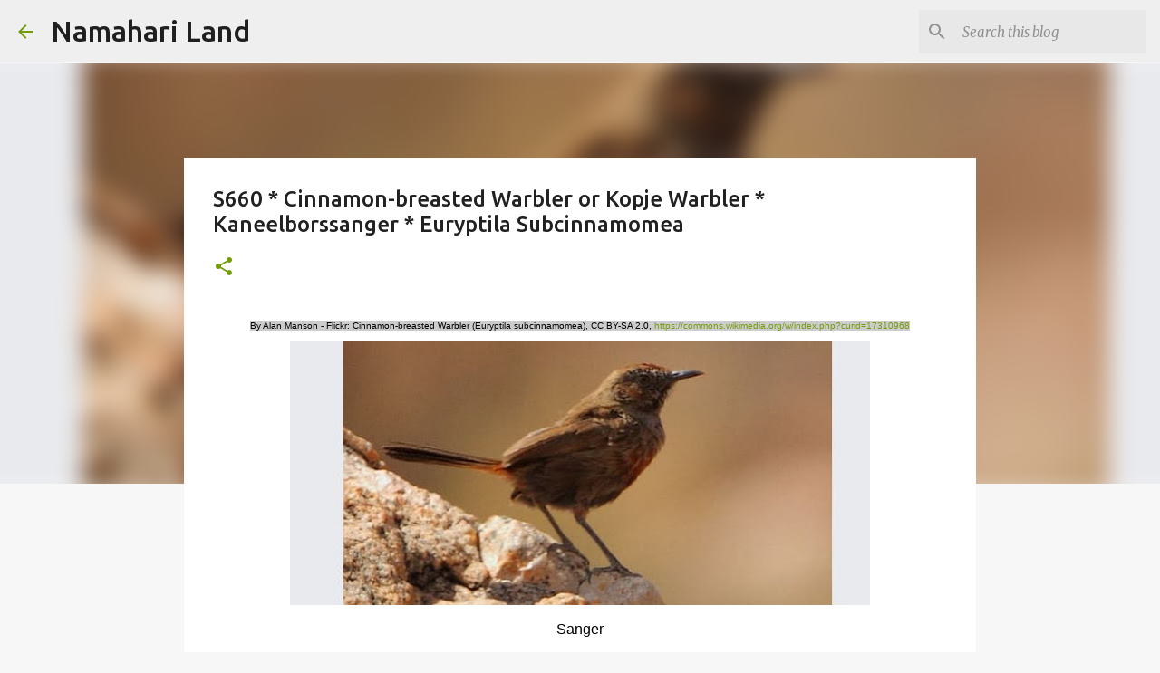

--- FILE ---
content_type: text/html; charset=UTF-8
request_url: https://www.booking.com/flexiproduct.html?product=dfl2&w=100%25&h=auto&lang=en&aid=2312683&target_aid=2312683&dest_id=-1217214&dest_type=city&df_num_properties=3&fid=1768453869895&affiliate-link=widget1&
body_size: 1811
content:
<!DOCTYPE html>
<html lang="en">
<head>
    <meta charset="utf-8">
    <meta name="viewport" content="width=device-width, initial-scale=1">
    <title></title>
    <style>
        body {
            font-family: "Arial";
        }
    </style>
    <script type="text/javascript">
    window.awsWafCookieDomainList = ['booking.com'];
    window.gokuProps = {
"key":"AQIDAHjcYu/GjX+QlghicBgQ/7bFaQZ+m5FKCMDnO+vTbNg96AHnYD/vPlzSpKmdgowb3x3XAAAAfjB8BgkqhkiG9w0BBwagbzBtAgEAMGgGCSqGSIb3DQEHATAeBglghkgBZQMEAS4wEQQMCl1CATXY86hIrzCUAgEQgDuCsVtsPZsg53yPOFMMN7TclD9gZ5DzQSoZ9vUMlLX7ixsenYtgiRN7E9mVGRgMCjZGlc2CjSFmNnshPg==",
          "iv":"A6x+QQA0JAAAFiFm",
          "context":"6S+Lb28CI2g+3MUeqRjmN6wvX/R4MZwmFRRXOqEdUo/oMMxEXEPaPkueLj+82Cm9n/N2eGkFzI2oiRef0numL5+DfImGL9xTZVsxiHcrva6PWcTwmsJQlIV1qa2W2reHO8Bb5dXWbFPDQG+8yV3QnuH4ik4WXfvNNg+61ZWqJZivMQ760ba7VugRjh4R4FzDxMCnxkdLaco8xyUXLZvxQ7uDKkbqxgxefiweCMTxkt3xu2vPALTJdC0RiEd6/Kp7uZHx0te9Y90MXhom2vroTEPL7wL2IwuZS9HSqt6aipYnR56O7z5LuLpAsWqwmTHbADbbKGCslKB+RnjtHu87+15WKbBK6V3umSSCbHp+5Ro4a1o="
};
    </script>
    <script src="https://d8c14d4960ca.337f8b16.us-east-2.token.awswaf.com/d8c14d4960ca/a18a4859af9c/f81f84a03d17/challenge.js"></script>
</head>
<body>
    <div id="challenge-container"></div>
    <script type="text/javascript">
        AwsWafIntegration.saveReferrer();
        AwsWafIntegration.checkForceRefresh().then((forceRefresh) => {
            if (forceRefresh) {
                AwsWafIntegration.forceRefreshToken().then(() => {
                    window.location.reload(true);
                });
            } else {
                AwsWafIntegration.getToken().then(() => {
                    window.location.reload(true);
                });
            }
        });
    </script>
    <noscript>
        <h1>JavaScript is disabled</h1>
        In order to continue, we need to verify that you're not a robot.
        This requires JavaScript. Enable JavaScript and then reload the page.
    </noscript>
</body>
</html>

--- FILE ---
content_type: text/html; charset=utf-8
request_url: https://www.google.com/recaptcha/api2/aframe
body_size: 182
content:
<!DOCTYPE HTML><html><head><meta http-equiv="content-type" content="text/html; charset=UTF-8"></head><body><script nonce="K6WxND0cRPHe7oDms9atfQ">/** Anti-fraud and anti-abuse applications only. See google.com/recaptcha */ try{var clients={'sodar':'https://pagead2.googlesyndication.com/pagead/sodar?'};window.addEventListener("message",function(a){try{if(a.source===window.parent){var b=JSON.parse(a.data);var c=clients[b['id']];if(c){var d=document.createElement('img');d.src=c+b['params']+'&rc='+(localStorage.getItem("rc::a")?sessionStorage.getItem("rc::b"):"");window.document.body.appendChild(d);sessionStorage.setItem("rc::e",parseInt(sessionStorage.getItem("rc::e")||0)+1);localStorage.setItem("rc::h",'1768453876637');}}}catch(b){}});window.parent.postMessage("_grecaptcha_ready", "*");}catch(b){}</script></body></html>

--- FILE ---
content_type: text/javascript
request_url: https://resources.blogblog.com/blogblog/data/res/695280237-vegeclub_compiled.js
body_size: 48291
content:
(function(){var k,aa=typeof Object.create=="function"?Object.create:function(a){var b=function(){};b.prototype=a;return new b},ba=typeof Object.defineProperties=="function"?Object.defineProperty:function(a,b,c){if(a==Array.prototype||a==Object.prototype)return a;a[b]=c.value;return a},ca=function(a){a=["object"==typeof globalThis&&globalThis,a,"object"==typeof window&&window,"object"==typeof self&&self,"object"==typeof global&&global];for(var b=0;b<a.length;++b){var c=a[b];if(c&&c.Math==Math)return c}throw Error("Cannot find global object");
},da=ca(this),p=function(a,b){if(b)a:{var c=da;a=a.split(".");for(var d=0;d<a.length-1;d++){var e=a[d];if(!(e in c))break a;c=c[e]}a=a[a.length-1];d=c[a];b=b(d);b!=d&&b!=null&&ba(c,a,{configurable:!0,writable:!0,value:b})}},ea;if(typeof Object.setPrototypeOf=="function")ea=Object.setPrototypeOf;else{var fa;a:{var ha={a:!0},ia={};try{ia.__proto__=ha;fa=ia.a;break a}catch(a){}fa=!1}ea=fa?function(a,b){a.__proto__=b;if(a.__proto__!==b)throw new TypeError(a+" is not extensible");return a}:null}
var ja=ea,ka=function(a,b){a.prototype=aa(b.prototype);a.prototype.constructor=a;if(ja)ja(a,b);else for(var c in b)if(c!="prototype")if(Object.defineProperties){var d=Object.getOwnPropertyDescriptor(b,c);d&&Object.defineProperty(a,c,d)}else a[c]=b[c];a.A=b.prototype},la=function(a){var b=0;return function(){return b<a.length?{done:!1,value:a[b++]}:{done:!0}}},r=function(a){var b=typeof Symbol!="undefined"&&Symbol.iterator&&a[Symbol.iterator];if(b)return b.call(a);if(typeof a.length=="number")return{next:la(a)};
throw Error(String(a)+" is not an iterable or ArrayLike");},ma=function(a){for(var b,c=[];!(b=a.next()).done;)c.push(b.value);return c},na=function(a){return a instanceof Array?a:ma(r(a))},pa=function(a){return oa(a,a)},oa=function(a,b){a.raw=b;Object.freeze&&(Object.freeze(a),Object.freeze(b));return a},qa=function(){for(var a=Number(this),b=[],c=a;c<arguments.length;c++)b[c-a]=arguments[c];return b};p("globalThis",function(a){return a||da});
p("Symbol",function(a){if(a)return a;var b=function(f,g){this.Jf=f;ba(this,"description",{configurable:!0,writable:!0,value:g})};b.prototype.toString=function(){return this.Jf};var c="jscomp_symbol_"+(Math.random()*1E9>>>0)+"_",d=0,e=function(f){if(this instanceof e)throw new TypeError("Symbol is not a constructor");return new b(c+(f||"")+"_"+d++,f)};return e});
p("Symbol.iterator",function(a){if(a)return a;a=Symbol("Symbol.iterator");ba(Array.prototype,a,{configurable:!0,writable:!0,value:function(){return ra(la(this))}});return a});var ra=function(a){a={next:a};a[Symbol.iterator]=function(){return this};return a};
p("Promise",function(a){function b(){this.Ba=null}function c(g){return g instanceof e?g:new e(function(h){h(g)})}if(a)return a;b.prototype.ne=function(g){if(this.Ba==null){this.Ba=[];var h=this;this.oe(function(){h.cg()})}this.Ba.push(g)};var d=da.setTimeout;b.prototype.oe=function(g){d(g,0)};b.prototype.cg=function(){for(;this.Ba&&this.Ba.length;){var g=this.Ba;this.Ba=[];for(var h=0;h<g.length;++h){var l=g[h];g[h]=null;try{l()}catch(m){this.Rf(m)}}}this.Ba=null};b.prototype.Rf=function(g){this.oe(function(){throw g;
})};var e=function(g){this.H=0;this.Ja=void 0;this.xb=[];this.We=!1;var h=this.sd();try{g(h.resolve,h.reject)}catch(l){h.reject(l)}};e.prototype.sd=function(){function g(m){return function(n){l||(l=!0,m.call(h,n))}}var h=this,l=!1;return{resolve:g(this.Xg),reject:g(this.Md)}};e.prototype.Xg=function(g){if(g===this)this.Md(new TypeError("A Promise cannot resolve to itself"));else if(g instanceof e)this.dh(g);else{a:switch(typeof g){case "object":var h=g!=null;break a;case "function":h=!0;break a;default:h=
!1}h?this.Wg(g):this.De(g)}};e.prototype.Wg=function(g){var h=void 0;try{h=g.then}catch(l){this.Md(l);return}typeof h=="function"?this.eh(h,g):this.De(g)};e.prototype.Md=function(g){this.vf(2,g)};e.prototype.De=function(g){this.vf(1,g)};e.prototype.vf=function(g,h){if(this.H!=0)throw Error("Cannot settle("+g+", "+h+"): Promise already settled in state"+this.H);this.H=g;this.Ja=h;this.H===2&&this.Yg();this.eg()};e.prototype.Yg=function(){var g=this;d(function(){if(g.Bg()){var h=da.console;typeof h!==
"undefined"&&h.error(g.Ja)}},1)};e.prototype.Bg=function(){if(this.We)return!1;var g=da.CustomEvent,h=da.Event,l=da.dispatchEvent;if(typeof l==="undefined")return!0;typeof g==="function"?g=new g("unhandledrejection",{cancelable:!0}):typeof h==="function"?g=new h("unhandledrejection",{cancelable:!0}):(g=da.document.createEvent("CustomEvent"),g.initCustomEvent("unhandledrejection",!1,!0,g));g.promise=this;g.reason=this.Ja;return l(g)};e.prototype.eg=function(){if(this.xb!=null){for(var g=0;g<this.xb.length;++g)f.ne(this.xb[g]);
this.xb=null}};var f=new b;e.prototype.dh=function(g){var h=this.sd();g.fc(h.resolve,h.reject)};e.prototype.eh=function(g,h){var l=this.sd();try{g.call(h,l.resolve,l.reject)}catch(m){l.reject(m)}};e.prototype.then=function(g,h){function l(w,z){return typeof w=="function"?function(u){try{m(w(u))}catch(A){n(A)}}:z}var m,n,q=new e(function(w,z){m=w;n=z});this.fc(l(g,m),l(h,n));return q};e.prototype.catch=function(g){return this.then(void 0,g)};e.prototype.fc=function(g,h){function l(){switch(m.H){case 1:g(m.Ja);
break;case 2:h(m.Ja);break;default:throw Error("Unexpected state: "+m.H);}}var m=this;this.xb==null?f.ne(l):this.xb.push(l);this.We=!0};e.resolve=c;e.reject=function(g){return new e(function(h,l){l(g)})};e.race=function(g){return new e(function(h,l){for(var m=r(g),n=m.next();!n.done;n=m.next())c(n.value).fc(h,l)})};e.all=function(g){var h=r(g),l=h.next();return l.done?c([]):new e(function(m,n){function q(u){return function(A){w[u]=A;z--;z==0&&m(w)}}var w=[],z=0;do w.push(void 0),z++,c(l.value).fc(q(w.length-
1),n),l=h.next();while(!l.done)})};return e});var sa=function(a,b){return Object.prototype.hasOwnProperty.call(a,b)};p("Symbol.dispose",function(a){return a?a:Symbol("Symbol.dispose")});
p("WeakMap",function(a){function b(){}function c(l){var m=typeof l;return m==="object"&&l!==null||m==="function"}function d(l){if(!sa(l,f)){var m=new b;ba(l,f,{value:m})}}function e(l){var m=Object[l];m&&(Object[l]=function(n){if(n instanceof b)return n;Object.isExtensible(n)&&d(n);return m(n)})}if(function(){if(!a||!Object.seal)return!1;try{var l=Object.seal({}),m=Object.seal({}),n=new a([[l,2],[m,3]]);if(n.get(l)!=2||n.get(m)!=3)return!1;n.delete(l);n.set(m,4);return!n.has(l)&&n.get(m)==4}catch(q){return!1}}())return a;
var f="$jscomp_hidden_"+Math.random();e("freeze");e("preventExtensions");e("seal");var g=0,h=function(l){this.Ga=(g+=Math.random()+1).toString();if(l){l=r(l);for(var m;!(m=l.next()).done;)m=m.value,this.set(m[0],m[1])}};h.prototype.set=function(l,m){if(!c(l))throw Error("Invalid WeakMap key");d(l);if(!sa(l,f))throw Error("WeakMap key fail: "+l);l[f][this.Ga]=m;return this};h.prototype.get=function(l){return c(l)&&sa(l,f)?l[f][this.Ga]:void 0};h.prototype.has=function(l){return c(l)&&sa(l,f)&&sa(l[f],
this.Ga)};h.prototype.delete=function(l){return c(l)&&sa(l,f)&&sa(l[f],this.Ga)?delete l[f][this.Ga]:!1};return h});
p("Map",function(a){if(function(){if(!a||typeof a!="function"||!a.prototype.entries||typeof Object.seal!="function")return!1;try{var h=Object.seal({x:4}),l=new a(r([[h,"s"]]));if(l.get(h)!="s"||l.size!=1||l.get({x:4})||l.set({x:4},"t")!=l||l.size!=2)return!1;var m=l.entries(),n=m.next();if(n.done||n.value[0]!=h||n.value[1]!="s")return!1;n=m.next();return n.done||n.value[0].x!=4||n.value[1]!="t"||!m.next().done?!1:!0}catch(q){return!1}}())return a;var b=new WeakMap,c=function(h){this[0]={};this[1]=
f();this.size=0;if(h){h=r(h);for(var l;!(l=h.next()).done;)l=l.value,this.set(l[0],l[1])}};c.prototype.set=function(h,l){h=h===0?0:h;var m=d(this,h);m.list||(m.list=this[0][m.id]=[]);m.entry?m.entry.value=l:(m.entry={next:this[1],ya:this[1].ya,head:this[1],key:h,value:l},m.list.push(m.entry),this[1].ya.next=m.entry,this[1].ya=m.entry,this.size++);return this};c.prototype.delete=function(h){h=d(this,h);return h.entry&&h.list?(h.list.splice(h.index,1),h.list.length||delete this[0][h.id],h.entry.ya.next=
h.entry.next,h.entry.next.ya=h.entry.ya,h.entry.head=null,this.size--,!0):!1};c.prototype.clear=function(){this[0]={};this[1]=this[1].ya=f();this.size=0};c.prototype.has=function(h){return!!d(this,h).entry};c.prototype.get=function(h){return(h=d(this,h).entry)&&h.value};c.prototype.entries=function(){return e(this,function(h){return[h.key,h.value]})};c.prototype.keys=function(){return e(this,function(h){return h.key})};c.prototype.values=function(){return e(this,function(h){return h.value})};c.prototype.forEach=
function(h,l){for(var m=this.entries(),n;!(n=m.next()).done;)n=n.value,h.call(l,n[1],n[0],this)};c.prototype[Symbol.iterator]=c.prototype.entries;var d=function(h,l){var m=l&&typeof l;m=="object"||m=="function"?b.has(l)?m=b.get(l):(m=""+ ++g,b.set(l,m)):m="p_"+l;var n=h[0][m];if(n&&sa(h[0],m))for(h=0;h<n.length;h++){var q=n[h];if(l!==l&&q.key!==q.key||l===q.key)return{id:m,list:n,index:h,entry:q}}return{id:m,list:n,index:-1,entry:void 0}},e=function(h,l){var m=h[1];return ra(function(){if(m){for(;m.head!=
h[1];)m=m.ya;for(;m.next!=m.head;)return m=m.next,{done:!1,value:l(m)};m=null}return{done:!0,value:void 0}})},f=function(){var h={};return h.ya=h.next=h.head=h},g=0;return c});
p("Set",function(a){if(function(){if(!a||typeof a!="function"||!a.prototype.entries||typeof Object.seal!="function")return!1;try{var c=Object.seal({x:4}),d=new a(r([c]));if(!d.has(c)||d.size!=1||d.add(c)!=d||d.size!=1||d.add({x:4})!=d||d.size!=2)return!1;var e=d.entries(),f=e.next();if(f.done||f.value[0]!=c||f.value[1]!=c)return!1;f=e.next();return f.done||f.value[0]==c||f.value[0].x!=4||f.value[1]!=f.value[0]?!1:e.next().done}catch(g){return!1}}())return a;var b=function(c){this.C=new Map;if(c){c=
r(c);for(var d;!(d=c.next()).done;)this.add(d.value)}this.size=this.C.size};b.prototype.add=function(c){c=c===0?0:c;this.C.set(c,c);this.size=this.C.size;return this};b.prototype.delete=function(c){c=this.C.delete(c);this.size=this.C.size;return c};b.prototype.clear=function(){this.C.clear();this.size=0};b.prototype.has=function(c){return this.C.has(c)};b.prototype.entries=function(){return this.C.entries()};b.prototype.values=function(){return this.C.values()};b.prototype.keys=b.prototype.values;
b.prototype[Symbol.iterator]=b.prototype.values;b.prototype.forEach=function(c,d){var e=this;this.C.forEach(function(f){return c.call(d,f,f,e)})};return b});var ta=function(a,b){a instanceof String&&(a+="");var c=0,d=!1,e={next:function(){if(!d&&c<a.length){var f=c++;return{value:b(f,a[f]),done:!1}}d=!0;return{done:!0,value:void 0}}};e[Symbol.iterator]=function(){return e};return e};p("Array.prototype.entries",function(a){return a?a:function(){return ta(this,function(b,c){return[b,c]})}});
p("Array.prototype.keys",function(a){return a?a:function(){return ta(this,function(b){return b})}});var ua=function(a,b,c){if(a==null)throw new TypeError("The 'this' value for String.prototype."+c+" must not be null or undefined");if(b instanceof RegExp)throw new TypeError("First argument to String.prototype."+c+" must not be a regular expression");return a+""};
p("String.prototype.startsWith",function(a){return a?a:function(b,c){var d=ua(this,b,"startsWith");b+="";var e=d.length,f=b.length;c=Math.max(0,Math.min(c|0,d.length));for(var g=0;g<f&&c<e;)if(d[c++]!=b[g++])return!1;return g>=f}});p("Array.prototype.find",function(a){return a?a:function(b,c){a:{var d=this;d instanceof String&&(d=String(d));for(var e=d.length,f=0;f<e;f++){var g=d[f];if(b.call(c,g,f,d)){b=g;break a}}b=void 0}return b}});
p("Object.entries",function(a){return a?a:function(b){var c=[],d;for(d in b)sa(b,d)&&c.push([d,b[d]]);return c}});
p("Set.prototype.intersection",function(a){return a?a:function(b){if(!(this instanceof Set))throw new TypeError("Method must be called on an instance of Set.");if(typeof b!=="object"||b===null||typeof b.size!=="number"||b.size<0||typeof b.keys!=="function"||typeof b.has!=="function")throw new TypeError("Argument must be set-like");var c=new Set;if(this.size<=b.size)b={Bf:this.keys(),Ye:b};else{b=b.keys();if(typeof b!=="object"||b===null||typeof b.next!=="function")throw new TypeError("Invalid iterator.");
b={Bf:b,Ye:this}}var d=b;b=d.Bf;d=d.Ye;for(var e=b.next();!e.done;)d.has(e.value)&&c.add(e.value),e=b.next();return c}});p("Array.prototype.values",function(a){return a?a:function(){return ta(this,function(b,c){return c})}});
p("Array.from",function(a){return a?a:function(b,c,d){c=c!=null?c:function(h){return h};var e=[],f=typeof Symbol!="undefined"&&Symbol.iterator&&b[Symbol.iterator];if(typeof f=="function"){b=f.call(b);for(var g=0;!(f=b.next()).done;)e.push(c.call(d,f.value,g++))}else for(f=b.length,g=0;g<f;g++)e.push(c.call(d,b[g],g));return e}});p("Object.is",function(a){return a?a:function(b,c){return b===c?b!==0||1/b===1/c:b!==b&&c!==c}});
p("Array.prototype.includes",function(a){return a?a:function(b,c){var d=this;d instanceof String&&(d=String(d));var e=d.length;c=c||0;for(c<0&&(c=Math.max(c+e,0));c<e;c++){var f=d[c];if(f===b||Object.is(f,b))return!0}return!1}});p("String.prototype.includes",function(a){return a?a:function(b,c){return ua(this,b,"includes").indexOf(b,c||0)!==-1}});/*

 Copyright The Closure Library Authors.
 SPDX-License-Identifier: Apache-2.0
*/
var va=va||{},t=this||self,wa=function(a){a:{var b=["CLOSURE_FLAGS"];for(var c=t,d=0;d<b.length;d++)if(c=c[b[d]],c==null){b=null;break a}b=c}a=b&&b[a];return a!=null?a:!1},xa=function(a){var b=typeof a;return b!="object"?b:a?Array.isArray(a)?"array":b:"null"},ya=function(a){var b=xa(a);return b=="array"||b=="object"&&typeof a.length=="number"},za=function(a){var b=typeof a;return b=="object"&&a!=null||b=="function"},Ca=function(a){return Object.prototype.hasOwnProperty.call(a,Aa)&&a[Aa]||(a[Aa]=++Ba)},
Aa="closure_uid_"+(Math.random()*1E9>>>0),Ba=0,Da=function(a,b,c){return a.call.apply(a.bind,arguments)},Ea=function(a,b,c){if(!a)throw Error();if(arguments.length>2){var d=Array.prototype.slice.call(arguments,2);return function(){var e=Array.prototype.slice.call(arguments);Array.prototype.unshift.apply(e,d);return a.apply(b,e)}}return function(){return a.apply(b,arguments)}},Fa=function(a,b,c){Fa=Function.prototype.bind&&Function.prototype.bind.toString().indexOf("native code")!=-1?Da:Ea;return Fa.apply(null,
arguments)},Ga=function(a,b){var c=Array.prototype.slice.call(arguments,1);return function(){var d=c.slice();d.push.apply(d,arguments);return a.apply(this,d)}},v=function(a,b){function c(){}c.prototype=b.prototype;a.A=b.prototype;a.prototype=new c;a.prototype.constructor=a;a.zj=function(d,e,f){for(var g=Array(arguments.length-2),h=2;h<arguments.length;h++)g[h-2]=arguments[h];return b.prototype[e].apply(d,g)}};var Ha;function Ia(a,b){if(Error.captureStackTrace)Error.captureStackTrace(this,Ia);else{var c=Error().stack;c&&(this.stack=c)}a&&(this.message=String(a));b!==void 0&&(this.cause=b)}v(Ia,Error);Ia.prototype.name="CustomError";function Ja(a,b){a=a.split("%s");for(var c="",d=a.length-1,e=0;e<d;e++)c+=a[e]+(e<b.length?b[e]:"%s");Ia.call(this,c+a[d])}v(Ja,Ia);Ja.prototype.name="AssertionError";function Ka(a,b,c,d){var e="Assertion failed";if(c){e+=": "+c;var f=d}else a&&(e+=": "+a,f=b);throw new Ja(""+e,f||[]);}
var x=function(a,b,c){a||Ka("",null,b,Array.prototype.slice.call(arguments,2));return a},La=function(a,b,c){a==null&&Ka("Expected to exist: %s.",[a],b,Array.prototype.slice.call(arguments,2));return a},Ma=function(a,b){throw new Ja("Failure"+(a?": "+a:""),Array.prototype.slice.call(arguments,1));},Na=function(a,b,c){typeof a!=="number"&&Ka("Expected number but got %s: %s.",[xa(a),a],b,Array.prototype.slice.call(arguments,2));return a},Oa=function(a,b,c){typeof a!=="string"&&Ka("Expected string but got %s: %s.",
[xa(a),a],b,Array.prototype.slice.call(arguments,2));return a},Pa=function(a,b,c){typeof a!=="function"&&Ka("Expected function but got %s: %s.",[xa(a),a],b,Array.prototype.slice.call(arguments,2));return a},Qa=function(a,b,c){za(a)||Ka("Expected object but got %s: %s.",[xa(a),a],b,Array.prototype.slice.call(arguments,2))},Ra=function(a,b,c){typeof a!=="boolean"&&Ka("Expected boolean but got %s: %s.",[xa(a),a],b,Array.prototype.slice.call(arguments,2));return a};var Sa=Array.prototype.indexOf?function(a,b){x(a.length!=null);return Array.prototype.indexOf.call(a,b,void 0)}:function(a,b){if(typeof a==="string")return typeof b!=="string"||b.length!=1?-1:a.indexOf(b,0);for(var c=0;c<a.length;c++)if(c in a&&a[c]===b)return c;return-1},Ta=Array.prototype.forEach?function(a,b){x(a.length!=null);Array.prototype.forEach.call(a,b,void 0)}:function(a,b){for(var c=a.length,d=typeof a==="string"?a.split(""):a,e=0;e<c;e++)e in d&&b.call(void 0,d[e],e,a)},Ua=Array.prototype.map?
function(a,b){x(a.length!=null);return Array.prototype.map.call(a,b,void 0)}:function(a,b){for(var c=a.length,d=Array(c),e=typeof a==="string"?a.split(""):a,f=0;f<c;f++)f in e&&(d[f]=b.call(void 0,e[f],f,a));return d},Va=Array.prototype.some?function(a,b){x(a.length!=null);return Array.prototype.some.call(a,b,void 0)}:function(a,b){for(var c=a.length,d=typeof a==="string"?a.split(""):a,e=0;e<c;e++)if(e in d&&b.call(void 0,d[e],e,a))return!0;return!1};
function Wa(a,b){var c=0;Ta(a,function(d,e,f){b.call(void 0,d,e,f)&&++c});return c}function Xa(a,b){for(var c=a.length,d=typeof a==="string"?a.split(""):a,e=0;e<c;e++)if(e in d&&b.call(void 0,d[e],e,a))return e;return-1}function Ya(a,b){for(var c=typeof a==="string"?a.split(""):a,d=a.length-1;d>=0;d--)if(d in c&&b.call(void 0,c[d],d,a))return d;return-1}function Za(a,b){b=Sa(a,b);var c;if(c=b>=0)x(a.length!=null),Array.prototype.splice.call(a,b,1);return c}
function $a(a){var b=a.length;if(b>0){for(var c=Array(b),d=0;d<b;d++)c[d]=a[d];return c}return[]}function ab(a,b,c){x(a.length!=null);return arguments.length<=2?Array.prototype.slice.call(a,b):Array.prototype.slice.call(a,b,c)};function y(a,b){this.x=a!==void 0?a:0;this.y=b!==void 0?b:0}y.prototype.clone=function(){return new y(this.x,this.y)};y.prototype.toString=function(){return"("+this.x+", "+this.y+")"};y.prototype.equals=function(a){return a instanceof y&&(this==a?!0:this&&a?this.x==a.x&&this.y==a.y:!1)};var bb=function(a,b){return new y(a.x-b.x,a.y-b.y)};k=y.prototype;k.ceil=function(){this.x=Math.ceil(this.x);this.y=Math.ceil(this.y);return this};
k.floor=function(){this.x=Math.floor(this.x);this.y=Math.floor(this.y);return this};k.round=function(){this.x=Math.round(this.x);this.y=Math.round(this.y);return this};k.translate=function(a,b){a instanceof y?(this.x+=a.x,this.y+=a.y):(this.x+=Number(a),typeof b==="number"&&(this.y+=b));return this};k.scale=function(a,b){this.x*=a;this.y*=typeof b==="number"?b:a;return this};function cb(a,b){this.width=a;this.height=b}k=cb.prototype;k.clone=function(){return new cb(this.width,this.height)};k.toString=function(){return"("+this.width+" x "+this.height+")"};k.aspectRatio=function(){return this.width/this.height};k.ceil=function(){this.width=Math.ceil(this.width);this.height=Math.ceil(this.height);return this};k.floor=function(){this.width=Math.floor(this.width);this.height=Math.floor(this.height);return this};
k.round=function(){this.width=Math.round(this.width);this.height=Math.round(this.height);return this};k.scale=function(a,b){this.width*=a;this.height*=typeof b==="number"?b:a;return this};function db(a,b,c){for(var d in a)b.call(c,a[d],d,a)}function eb(a,b){for(var c in a)if(b.call(void 0,a[c],c,a))return!0;return!1}function fb(a,b){for(var c in a)if(a[c]==b)return!0;return!1}var gb="constructor hasOwnProperty isPrototypeOf propertyIsEnumerable toLocaleString toString valueOf".split(" ");function hb(a,b){for(var c,d,e=1;e<arguments.length;e++){d=arguments[e];for(c in d)a[c]=d[c];for(var f=0;f<gb.length;f++)c=gb[f],Object.prototype.hasOwnProperty.call(d,c)&&(a[c]=d[c])}}
function ib(a){var b=arguments.length;if(b==1&&Array.isArray(arguments[0]))return ib.apply(null,arguments[0]);for(var c={},d=0;d<b;d++)c[arguments[d]]=!0;return c};var jb=String.prototype.trim?function(a){return a.trim()}:function(a){return/^[\s\xa0]*([\s\S]*?)[\s\xa0]*$/.exec(a)[1]},kb=/&/g,lb=/</g,mb=/>/g,nb=/"/g,ob=/'/g,pb=/\x00/g,qb=/[\x00&<>"']/;
function rb(a,b){var c=0;a=jb(String(a)).split(".");b=jb(String(b)).split(".");for(var d=Math.max(a.length,b.length),e=0;c==0&&e<d;e++){var f=a[e]||"",g=b[e]||"";do{f=/(\d*)(\D*)(.*)/.exec(f)||["","","",""];g=/(\d*)(\D*)(.*)/.exec(g)||["","","",""];if(f[0].length==0&&g[0].length==0)break;c=sb(f[1].length==0?0:parseInt(f[1],10),g[1].length==0?0:parseInt(g[1],10))||sb(f[2].length==0,g[2].length==0)||sb(f[2],g[2]);f=f[3];g=g[3]}while(c==0)}return c}function sb(a,b){return a<b?-1:a>b?1:0};/*

 Copyright Google LLC
 SPDX-License-Identifier: Apache-2.0
*/
var tb={};function ub(){if(tb!==tb)throw Error("Bad secret");};var vb=globalThis.trustedTypes,wb=vb,xb;function yb(){var a=null;if(!wb)return a;try{var b=function(c){return c};a=wb.createPolicy("goog#html",{createHTML:b,createScript:b,createScriptURL:b})}catch(c){throw c;}return a}function zb(){xb===void 0&&(xb=yb());return xb};var Ab=function(a){ub();this.kf=a};Ab.prototype.toString=function(){return this.kf+""};function Bb(a){var b=zb();a=b?b.createScriptURL(a):a;return new Ab(a)}function Cb(a){if(a instanceof Ab)return a.kf;throw Error("Unexpected type when unwrapping TrustedResourceUrl");};var Db=pa([""]),Eb=oa(["\x00"],["\\0"]),Fb=oa(["\n"],["\\n"]),Gb=oa(["\x00"],["\\u0000"]),Hb=pa([""]),Ib=oa(["\x00"],["\\0"]),Jb=oa(["\n"],["\\n"]),Kb=oa(["\x00"],["\\u0000"]);function Lb(a){return Object.isFrozen(a)&&Object.isFrozen(a.raw)}function Mb(a){return a.toString().indexOf("`")===-1}var Nb=Mb(function(a){return a(Db)})||Mb(function(a){return a(Eb)})||Mb(function(a){return a(Fb)})||Mb(function(a){return a(Gb)}),Ob=Lb(Hb)&&Lb(Ib)&&Lb(Jb)&&Lb(Kb);var Pb=function(a){ub();this.lf=a};Pb.prototype.toString=function(){return this.lf};new Pb("about:blank");var Qb=new Pb("about:invalid#zClosurez");function Rb(a){if(a instanceof Pb)return a.lf;throw Error("Unexpected type when unwrapping SafeUrl, got '"+a+"' of type '"+typeof a+"'");};var Sb=function(a){this.Cd=a};function Tb(a){return new Sb(function(b){return b.substr(0,a.length+1).toLowerCase()===a+":"})}var Ub=[Tb("data"),Tb("http"),Tb("https"),Tb("mailto"),Tb("ftp"),new Sb(function(a){return/^[^:]*([/?#]|$)/.test(a)})],Vb=/^\s*(?!javascript:)(?:[\w+.-]+:|[^:/?#]*(?:[/?#]|$))/i;function Wb(a){if(a instanceof Pb)a=Rb(a);else{var b=!Vb.test(a);b&&Xb(a);a=b?void 0:a}return a}var Yb=[],Xb=function(){};Zb(function(a){console.warn("A URL with content '"+a+"' was sanitized away.")});
function Zb(a){Yb.indexOf(a)===-1&&Yb.push(a);Xb=function(b){Yb.forEach(function(c){c(b)})}};var $b=function(a){ub();this.jf=a};$b.prototype.toString=function(){return this.jf+""};function ac(a){var b=zb();a=b?b.createHTML(a):a;return new $b(a)}var bc=new $b(vb?vb.emptyHTML:"");function cc(a){if(a instanceof $b)return a.jf;throw Error("Unexpected type when unwrapping SafeHtml");};function dc(a,b,c,d){b=Wb(b);return b!==void 0?a.open(b,c,d):null};function ec(a,b){if(a.nodeType===1){var c=a.tagName;if(/^(script|style)$/i.test(c))throw a=c.toLowerCase()==="script"?"Use setScriptTextContent with a SafeScript.":"Use setStyleTextContent with a SafeStyleSheet.",Error(a);}a.innerHTML=cc(b)};var fc=function(a,b){this.name=a;this.value=b};fc.prototype.toString=function(){return this.name};var hc=new fc("OFF",Infinity),ic=new fc("SEVERE",1E3),jc=new fc("WARNING",900),kc=new fc("INFO",800),lc=new fc("CONFIG",700),mc=new fc("FINE",500),nc=function(){this.jc=0;this.clear()},oc;nc.prototype.clear=function(){this.se=Array(this.jc);this.we=-1;this.Ve=!1};var pc=function(a,b,c){this.rc=void 0;this.reset(a||hc,b,c,void 0,void 0)};
pc.prototype.reset=function(a,b,c,d){this.Gf=d||Date.now();this.af=a;this.xg=b;this.bf=c;this.rc=void 0};
var qc=function(a,b){this.level=null;this.Me=[];this.parent=(b===void 0?null:b)||null;this.children=[];this.pa={getName:function(){return a}}},rc=function(a){if(a.level)return a.level;if(a.parent)return rc(a.parent);Ma("Root logger has no level set.");return hc},sc=function(a,b){for(;a;)a.Me.forEach(function(c){c(b)}),a=a.parent},tc=function(){this.entries={};var a=new qc("");a.level=lc;this.entries[""]=a},uc,vc=function(a,b){var c=a.entries[b];if(c)return c;c=vc(a,b.slice(0,Math.max(b.lastIndexOf("."),
0)));var d=new qc(b,c);a.entries[b]=d;c.children.push(d);return d},wc=function(){uc||(uc=new tc);return uc},B=function(a){return vc(wc(),a).pa},xc=function(a,b,c,d){var e;if(e=a)if(e=a&&b){e=b.value;var f=a?rc(vc(wc(),a.getName())):hc;e=e>=f.value}if(e){b=b||hc;e=vc(wc(),a.getName());typeof c==="function"&&(c=c());oc||(oc=new nc);f=oc;a=a.getName();if(f.jc>0){var g=(f.we+1)%f.jc;f.we=g;f.Ve?(f=f.se[g],f.reset(b,c,a),a=f):(f.Ve=g==f.jc-1,a=f.se[g]=new pc(b,c,a))}else a=new pc(b,c,a);a.rc=d;sc(e,a)}},
D=function(a,b,c){a&&xc(a,ic,b,c)},yc=function(a,b){a&&xc(a,jc,b)},F=function(a,b){a&&xc(a,kc,b)},zc=function(a,b){a&&xc(a,mc,b)};var Ac=function(a){return String(a).replace(/\-([a-z])/g,function(b,c){return c.toUpperCase()})},Bc=function(a){return a.replace(RegExp("(^|[\\s]+)([a-z])","g"),function(b,c,d){return c+d.toUpperCase()})};var Cc=wa(610401301),Dc=wa(1331761403);function Ec(){var a=t.navigator;return a&&(a=a.userAgent)?a:""}var Fc,Gc=t.navigator;Fc=Gc?Gc.userAgentData||null:null;function Hc(a){if(!Cc||!Fc)return!1;for(var b=0;b<Fc.brands.length;b++){var c=Fc.brands[b].brand;if(c&&c.indexOf(a)!=-1)return!0}return!1}function G(a){return Ec().indexOf(a)!=-1};function Ic(){return Cc?!!Fc&&Fc.brands.length>0:!1}function Jc(){return Ic()?!1:G("Opera")}function Kc(){return Ic()?!1:G("Trident")||G("MSIE")}function Lc(){return G("Firefox")||G("FxiOS")}function Mc(){return G("Safari")&&!(Nc()||(Ic()?0:G("Coast"))||Jc()||(Ic()?0:G("Edge"))||(Ic()?Hc("Microsoft Edge"):G("Edg/"))||(Ic()?Hc("Opera"):G("OPR"))||Lc()||G("Silk")||G("Android"))}function Nc(){return Ic()?Hc("Chromium"):(G("Chrome")||G("CriOS"))&&!(Ic()?0:G("Edge"))||G("Silk")};function Oc(){return Cc?!!Fc&&!!Fc.platform:!1}function Pc(){return G("iPhone")&&!G("iPod")&&!G("iPad")}function Qc(){return Pc()||G("iPad")||G("iPod")}function Rc(){return Oc()?Fc.platform==="macOS":G("Macintosh")};var Sc=function(a){Sc[" "](a);return a};Sc[" "]=function(){};var Tc=function(a,b,c,d){d=d?d(b):b;return Object.prototype.hasOwnProperty.call(a,d)?a[d]:a[d]=c(b)};var Uc=Jc(),Vc=Kc(),Wc=G("Edge"),H=G("Gecko")&&!(Ec().toLowerCase().indexOf("webkit")!=-1&&!G("Edge"))&&!(G("Trident")||G("MSIE"))&&!G("Edge"),I=Ec().toLowerCase().indexOf("webkit")!=-1&&!G("Edge"),Xc=Rc(),Yc=Oc()?Fc.platform==="Windows":G("Windows"),Zc=Oc()?Fc.platform==="Android":G("Android"),$c=Pc(),ad=G("iPad"),bd=G("iPod"),cd=Qc(),dd=function(){var a=t.document;return a?a.documentMode:void 0},ed;
a:{var fd="",gd=function(){var a=Ec();if(H)return/rv:([^\);]+)(\)|;)/.exec(a);if(Wc)return/Edge\/([\d\.]+)/.exec(a);if(Vc)return/\b(?:MSIE|rv)[: ]([^\);]+)(\)|;)/.exec(a);if(I)return/WebKit\/(\S+)/.exec(a);if(Uc)return/(?:Version)[ \/]?(\S+)/.exec(a)}();gd&&(fd=gd?gd[1]:"");if(Vc){var hd=dd();if(hd!=null&&hd>parseFloat(fd)){ed=String(hd);break a}}ed=fd}var id=ed,jd={},kd=function(){return Tc(jd,58,function(){return rb(id,58)>=0})},ld;
if(t.document&&Vc){var md=dd();ld=md?md:parseInt(id,10)||void 0}else ld=void 0;var nd=ld;function od(a){var b=qa.apply(1,arguments);if(!Array.isArray(a)||!Array.isArray(a.raw)||a.length!==a.raw.length||!Nb&&a===a.raw||!(Nb&&!Ob||Lb(a))||b.length+1!==a.length)throw new TypeError("\n    ############################## ERROR ##############################\n\n    It looks like you are trying to call a template tag function (fn`...`)\n    using the normal function syntax (fn(...)), which is not supported.\n\n    The functions in the safevalues library are not designed to be called\n    like normal functions, and doing so invalidates the security guarantees\n    that safevalues provides.\n\n    If you are stuck and not sure how to proceed, please reach out to us\n    instead through:\n     - go/ise-hardening-yaqs (preferred) // LINE-INTERNAL\n     - g/ise-hardening // LINE-INTERNAL\n     - https://github.com/google/safevalues/issues\n\n    ############################## ERROR ##############################");
if(b.length===0)return Bb(a[0]);var c=a[0].toLowerCase();if(/^data:/.test(c))throw Error("Data URLs cannot have expressions in the template literal input.");if(/^https:\/\//.test(c)||/^\/\//.test(c)){var d=c.indexOf("//")+2;var e=c.indexOf("/",d);if(e<=d)throw Error("Can't interpolate data in a url's origin, Please make sure to fully specify the origin, terminated with '/'.");d=c.substring(d,e);if(!/^[0-9a-z.:-]+$/i.test(d))throw Error("The origin contains unsupported characters.");if(!/^[^:]*(:[0-9]+)?$/i.test(d))throw Error("Invalid port number.");
if(!/(^|\.)[a-z][^.]*$/i.test(d))throw Error("The top-level domain must start with a letter.");d=!0}else d=!1;if(!d)if(/^\//.test(c))if(c==="/"||c.length>1&&c[1]!=="/"&&c[1]!=="\\")d=!0;else throw Error("The path start in the url is invalid.");else d=!1;if(!(d=d||RegExp("^[^:\\s\\\\/]+/").test(c)))if(/^about:blank/.test(c)){if(c!=="about:blank"&&!/^about:blank#/.test(c))throw Error("The about url is invalid.");d=!0}else d=!1;if(!d)throw Error("Trying to interpolate expressions in an unsupported url format.");
c=a[0];for(d=0;d<b.length;d++)c+=encodeURIComponent(b[d])+a[d+1];return Bb(c)};var rd=function(a){return a?new pd(qd(a)):Ha||(Ha=new pd)},td=function(a,b){var c=b||document;c.getElementsByClassName?a=c.getElementsByClassName(a)[0]:(c=document,a=a?(b||c).querySelector(a?"."+a:""):sd(c,"*",a,b)[0]||null);return a||null},sd=function(a,b,c,d){a=d||a;return(b=b&&b!="*"?String(b).toUpperCase():"")||c?a.querySelectorAll(b+(c?"."+c:"")):a.getElementsByTagName("*")},vd=function(a,b){db(b,function(c,d){d=="style"?a.style.cssText=c:d=="class"?a.className=c:d=="for"?a.htmlFor=c:ud.hasOwnProperty(d)?
a.setAttribute(ud[d],c):d.lastIndexOf("aria-",0)==0||d.lastIndexOf("data-",0)==0?a.setAttribute(d,c):a[d]=c})},ud={cellpadding:"cellPadding",cellspacing:"cellSpacing",colspan:"colSpan",frameborder:"frameBorder",height:"height",maxlength:"maxLength",nonce:"nonce",role:"role",rowspan:"rowSpan",type:"type",usemap:"useMap",valign:"vAlign",width:"width"},wd=function(a){a=a.document;a=a.compatMode=="CSS1Compat"?a.documentElement:a.body;return new cb(a.clientWidth,a.clientHeight)},yd=function(a){var b=xd(a);
a=a.defaultView;return new y((a==null?void 0:a.pageXOffset)||b.scrollLeft,(a==null?void 0:a.pageYOffset)||b.scrollTop)},xd=function(a){return a.scrollingElement?a.scrollingElement:I||a.compatMode!="CSS1Compat"?a.body||a.documentElement:a.documentElement},Ad=function(a,b,c){return zd(document,arguments)},zd=function(a,b){var c=b[1],d=Bd(a,String(b[0]));c&&(typeof c==="string"?d.className=c:Array.isArray(c)?d.className=c.join(" "):vd(d,c));b.length>2&&Cd(a,d,b,2);return d},Cd=function(a,b,c,d){function e(h){h&&
b.appendChild(typeof h==="string"?a.createTextNode(h):h)}for(;d<c.length;d++){var f=c[d];if(!ya(f)||za(f)&&f.nodeType>0)e(f);else{a:{if(f&&typeof f.length=="number"){if(za(f)){var g=typeof f.item=="function"||typeof f.item=="string";break a}if(typeof f==="function"){g=typeof f.item=="function";break a}}g=!1}Ta(g?$a(f):f,e)}}},Bd=function(a,b){b=String(b);a.contentType==="application/xhtml+xml"&&(b=b.toLowerCase());return a.createElement(b)},Dd=function(a,b){x(a!=null&&b!=null,"goog.dom.appendChild expects non-null arguments");
a.appendChild(b)},Ed=function(a,b){Cd(qd(a),a,arguments,1)},Fd=function(a){for(var b;b=a.firstChild;)a.removeChild(b)},Gd=function(a,b){x(a!=null&&b!=null,"goog.dom.insertSiblingBefore expects non-null arguments");b.parentNode&&b.parentNode.insertBefore(a,b)},Hd=function(a,b){x(a!=null&&b!=null,"goog.dom.insertSiblingAfter expects non-null arguments");b.parentNode&&b.parentNode.insertBefore(a,b.nextSibling)},Id=function(a){return a&&a.parentNode?a.parentNode.removeChild(a):null},Jd=function(a,b){x(a!=
null&&b!=null,"goog.dom.copyContents expects non-null arguments");b=b.cloneNode(!0).childNodes;for(Fd(a);b.length;)a.appendChild(b[0])},Kd=function(a,b){if(!a||!b)return!1;if(a.contains&&b.nodeType==1)return a==b||a.contains(b);if(typeof a.compareDocumentPosition!="undefined")return a==b||!!(a.compareDocumentPosition(b)&16);for(;b&&a!=b;)b=b.parentNode;return b==a},qd=function(a){x(a,"Node cannot be null or undefined.");return a.nodeType==9?a:a.ownerDocument||a.document},Md=function(a){return Ld(a,
function(b){var c;if(c=typeof b.className==="string")c=Sa(b.className.split(/\s+/),"comment")>=0;return c})},Ld=function(a,b){for(var c=0;a;){x(a.name!="parentNode");if(b(a))return a;a=a.parentNode;c++}return null},pd=function(a){this.m=a||t.document||document};k=pd.prototype;k.G=rd;k.j=function(){};k.getElementsByTagName=function(a,b){return(b||this.m).getElementsByTagName(String(a))};k.V=function(a,b,c){return zd(this.m,arguments)};k.createElement=function(a){return Bd(this.m,a)};
k.createTextNode=function(a){return this.m.createTextNode(String(a))};var Nd=function(a){return yd(a.m)};k=pd.prototype;k.appendChild=Dd;k.append=Ed;k.canHaveChildren=function(a){if(a.nodeType!=1)return!1;switch(a.tagName){case "APPLET":case "AREA":case "BASE":case "BR":case "COL":case "COMMAND":case "EMBED":case "FRAME":case "HR":case "IMG":case "INPUT":case "IFRAME":case "ISINDEX":case "KEYGEN":case "LINK":case "NOFRAMES":case "NOSCRIPT":case "META":case "OBJECT":case "PARAM":case "SCRIPT":case "SOURCE":case "STYLE":case "TRACK":case "WBR":return!1}return!0};
k.Te=Gd;k.removeNode=Id;var Od=function(a){return a.children!=void 0?a.children:Array.prototype.filter.call(a.childNodes,function(b){return b.nodeType==1})};pd.prototype.contains=Kd;
pd.prototype.tf=function(a){x(a!=null,"goog.dom.setTextContent expects a non-null value for node");if("textContent"in a)a.textContent=void 0;else if(a.nodeType==3)a.data="undefined";else if(a.firstChild&&a.firstChild.nodeType==3){for(;a.lastChild!=a.firstChild;)a.removeChild(x(a.lastChild));a.firstChild.data="undefined"}else{Fd(a);var b=qd(a);a.appendChild(b.createTextNode("undefined"))}};var Pd=function(){if(!t.addEventListener||!Object.defineProperty)return!1;var a=!1,b=Object.defineProperty({},"passive",{get:function(){a=!0}});try{var c=function(){};t.addEventListener("test",c,b);t.removeEventListener("test",c,b)}catch(d){}return a}();var Qd;Qd=I?"webkitTransitionEnd":"transitionend";function Rd(a,b,c,d){this.top=a;this.right=b;this.bottom=c;this.left=d}k=Rd.prototype;k.Fe=function(){return this.bottom-this.top};k.clone=function(){return new Rd(this.top,this.right,this.bottom,this.left)};k.toString=function(){return"("+this.top+"t, "+this.right+"r, "+this.bottom+"b, "+this.left+"l)"};
k.contains=function(a){return this&&a?a instanceof Rd?a.left>=this.left&&a.right<=this.right&&a.top>=this.top&&a.bottom<=this.bottom:a.x>=this.left&&a.x<=this.right&&a.y>=this.top&&a.y<=this.bottom:!1};k.expand=function(a,b,c,d){za(a)?(this.top-=a.top,this.right+=a.right,this.bottom+=a.bottom,this.left-=a.left):(this.top-=a,this.right+=Number(b),this.bottom+=Number(c),this.left-=Number(d));return this};
k.ceil=function(){this.top=Math.ceil(this.top);this.right=Math.ceil(this.right);this.bottom=Math.ceil(this.bottom);this.left=Math.ceil(this.left);return this};k.floor=function(){this.top=Math.floor(this.top);this.right=Math.floor(this.right);this.bottom=Math.floor(this.bottom);this.left=Math.floor(this.left);return this};k.round=function(){this.top=Math.round(this.top);this.right=Math.round(this.right);this.bottom=Math.round(this.bottom);this.left=Math.round(this.left);return this};
k.translate=function(a,b){a instanceof y?(this.left+=a.x,this.right+=a.x,this.top+=a.y,this.bottom+=a.y):(Na(a),this.left+=a,this.right+=a,typeof b==="number"&&(this.top+=b,this.bottom+=b));return this};k.scale=function(a,b){b=typeof b==="number"?b:a;this.left*=a;this.right*=a;this.top*=b;this.bottom*=b;return this};function Sd(a,b,c,d){this.left=a;this.top=b;this.width=c;this.height=d}k=Sd.prototype;k.clone=function(){return new Sd(this.left,this.top,this.width,this.height)};k.toString=function(){return"("+this.left+", "+this.top+" - "+this.width+"w x "+this.height+"h)"};
k.intersection=function(a){var b=Math.max(this.left,a.left),c=Math.min(this.left+this.width,a.left+a.width);if(b<=c){var d=Math.max(this.top,a.top);a=Math.min(this.top+this.height,a.top+a.height);if(d<=a)return this.left=b,this.top=d,this.width=c-b,this.height=a-d,!0}return!1};
k.difference=function(a){b:{var b=Math.max(this.left,a.left);var c=Math.min(this.left+this.width,a.left+a.width);if(b<=c){var d=Math.max(this.top,a.top),e=Math.min(this.top+this.height,a.top+a.height);if(d<=e){b=new Sd(b,d,c-b,e-d);break b}}b=null}if(b&&b.height&&b.width){b=[];c=this.top;d=this.height;e=this.left+this.width;var f=this.top+this.height,g=a.left+a.width,h=a.top+a.height;a.top>this.top&&(b.push(new Sd(this.left,this.top,this.width,a.top-this.top)),c=a.top,d-=a.top-this.top);h<f&&(b.push(new Sd(this.left,
h,this.width,f-h)),d=h-c);a.left>this.left&&b.push(new Sd(this.left,c,a.left-this.left,d));g<e&&b.push(new Sd(g,c,e-g,d));a=b}else a=[this.clone()];return a};k.contains=function(a){return a instanceof y?a.x>=this.left&&a.x<=this.left+this.width&&a.y>=this.top&&a.y<=this.top+this.height:this.left<=a.left&&this.left+this.width>=a.left+a.width&&this.top<=a.top&&this.top+this.height>=a.top+a.height};k.getSize=function(){return new cb(this.width,this.height)};
k.ceil=function(){this.left=Math.ceil(this.left);this.top=Math.ceil(this.top);this.width=Math.ceil(this.width);this.height=Math.ceil(this.height);return this};k.floor=function(){this.left=Math.floor(this.left);this.top=Math.floor(this.top);this.width=Math.floor(this.width);this.height=Math.floor(this.height);return this};k.round=function(){this.left=Math.round(this.left);this.top=Math.round(this.top);this.width=Math.round(this.width);this.height=Math.round(this.height);return this};
k.translate=function(a,b){a instanceof y?(this.left+=a.x,this.top+=a.y):(this.left+=Na(a),typeof b==="number"&&(this.top+=b));return this};k.scale=function(a,b){b=typeof b==="number"?b:a;this.left*=a;this.width*=a;this.top*=b;this.height*=b;return this};var Ud=function(a,b,c){if(typeof b==="string")(b=Td(a,b))&&(a.style[b]=c);else for(var d in b){c=a;var e=b[d],f=Td(c,d);f&&(c.style[f]=e)}},Vd={},Td=function(a,b){var c=Vd[b];if(!c){var d=Ac(b);c=d;a.style[d]===void 0&&(d=(I?"Webkit":H?"Moz":null)+Bc(d),a.style[d]!==void 0&&(c=d));Vd[b]=c}return c},Wd=function(a,b){var c=qd(a);return c.defaultView&&c.defaultView.getComputedStyle&&(a=c.defaultView.getComputedStyle(a,null))?a[b]||a.getPropertyValue(b)||"":""},Xd=function(a,b){return Wd(a,b)||(a.currentStyle?
a.currentStyle[b]:null)||a.style&&a.style[b]},Yd=function(a){return Xd(a,"position")},$d=function(a,b,c){if(b instanceof y){var d=b.x;b=b.y}else d=b,b=c;a.style.left=Zd(d,!1);a.style.top=Zd(b,!1)},ae=function(a){try{return a.getBoundingClientRect()}catch(b){return{left:0,top:0,right:0,bottom:0}}},be=function(a){var b=qd(a),c=Xd(a,"position"),d=c=="fixed"||c=="absolute";for(a=a.parentNode;a&&a!=b;a=a.parentNode)if(a.nodeType==11&&a.host&&(a=a.host),c=Xd(a,"position"),d=d&&c=="static"&&a!=b.documentElement&&
a!=b.body,!d&&(a.scrollWidth>a.clientWidth||a.scrollHeight>a.clientHeight||c=="fixed"||c=="absolute"||c=="relative"))return a;return null},de=function(a){for(var b=new Rd(0,Infinity,Infinity,0),c=rd(a),d=c.m.body,e=c.m.documentElement,f=xd(c.m);a=be(a);)if((!I||a.clientHeight!=0||a!=d)&&a!=d&&a!=e&&Xd(a,"overflow")!="visible"){var g=ce(a),h=new y(a.clientLeft,a.clientTop);g.x+=h.x;g.y+=h.y;b.top=Math.max(b.top,g.y);b.right=Math.min(b.right,g.x+a.clientWidth);b.bottom=Math.min(b.bottom,g.y+a.clientHeight);
b.left=Math.max(b.left,g.x)}d=f.scrollLeft;f=f.scrollTop;b.left=Math.max(b.left,d);b.top=Math.max(b.top,f);c=wd(c.m.defaultView||window);b.right=Math.min(b.right,d+c.width);b.bottom=Math.min(b.bottom,f+c.height);return b.top>=0&&b.left>=0&&b.bottom>b.top&&b.right>b.left?b:null},ce=function(a){var b=qd(a);Qa(a,"Parameter is required");var c=new y(0,0),d=(b?qd(b):document).documentElement;if(a==d)return c;a=ae(a);b=Nd(rd(b));c.x=a.left+b.x;c.y=a.top+b.y;return c},fe=function(a,b,c){if(b instanceof cb)c=
b.height,b=b.width;else if(c==void 0)throw Error("missing height argument");a.style.width=Zd(b,!0);ee(a,c)},Zd=function(a,b){typeof a=="number"&&(a=(b?Math.round(a):a)+"px");return a},ee=function(a,b){a.style.height=Zd(b,!0)},he=function(a){var b=ge;if(Xd(a,"display")!="none")return b(a);var c=a.style,d=c.display,e=c.visibility,f=c.position;c.visibility="hidden";c.position="absolute";c.display="inline";a=b(a);c.display=d;c.position=f;c.visibility=e;return a},ge=function(a){var b=a.offsetWidth,c=a.offsetHeight,
d=I&&!b&&!c;return(b===void 0||d)&&a.getBoundingClientRect?(a=ae(a),new cb(a.right-a.left,a.bottom-a.top)):new cb(b,c)},ie=function(a,b){x(a);a=a.style;"opacity"in a?a.opacity=b:"MozOpacity"in a?a.MozOpacity=b:"filter"in a&&(a.filter=b===""?"":"alpha(opacity="+Number(b)*100+")")},J=function(a,b){a.style.display=b?"":"none"},je=function(a){return"rtl"==Xd(a,"direction")},ke=function(a){var b=Wd(a,"borderLeftWidth"),c=Wd(a,"borderRightWidth"),d=Wd(a,"borderTopWidth");a=Wd(a,"borderBottomWidth");return new Rd(parseFloat(d),
parseFloat(c),parseFloat(a),parseFloat(b))};var le=!1,me=!1,ne=function(a){var b=document.createElement("div");a=r(a);for(var c=a.next();!c.done;c=a.next())if(b.style[c.value]!=null)return!0;return!1};ne(["WebkitAnimation","MozAnimation","OAnimation","animation"]);
var L=ne(["WebkitTransition","MozTransition","OTransition","transition"])?Qd:null,oe=function(){if(me)return le;var a=Bd(document,"DETAILS");if(!("open"in a))return!1;Ed(a,Ad("SUMMARY",null,"a"),"b");Ud(a,"display","block");document.body.appendChild(a);var b=a.offsetHeight;a.setAttribute("open",!0);b=a.offsetHeight!=b;Id(a);le=b;me=!0;return b};var pe=typeof AsyncContext!=="undefined"&&typeof AsyncContext.Snapshot==="function"?function(a){return a&&AsyncContext.Snapshot.wrap(a)}:function(a){return a};var qe=function(a,b){this.rg=100;this.Zf=a;this.Vg=b;this.Ic=0;this.yc=null};qe.prototype.get=function(){if(this.Ic>0){this.Ic--;var a=this.yc;this.yc=a.next;a.next=null}else a=this.Zf();return a};qe.prototype.put=function(a){this.Vg(a);this.Ic<this.rg&&(this.Ic++,a.next=this.yc,this.yc=a)};function re(a){t.setTimeout(function(){throw a;},0)};var se=function(){this.ed=this.cb=null};se.prototype.add=function(a,b){var c=te.get();c.set(a,b);this.ed?this.ed.next=c:(x(!this.cb),this.cb=c);this.ed=c};se.prototype.remove=function(){var a=null;this.cb&&(a=this.cb,this.cb=this.cb.next,this.cb||(this.ed=null),a.next=null);return a};var te=new qe(function(){return new ue},function(a){return a.reset()}),ue=function(){this.next=this.scope=this.va=null};ue.prototype.set=function(a,b){this.va=a;this.scope=b;this.next=null};
ue.prototype.reset=function(){this.next=this.scope=this.va=null};var ve=t.console&&t.console.createTask?t.console.createTask.bind(t.console):void 0,we=ve?Symbol("consoleTask"):void 0;
function xe(a,b){function c(){var h=qa.apply(0,arguments),l=this;return g.run(function(){return a.call.apply(a,[l].concat(na(h)))})}b=b===void 0?"anonymous":b;if(we&&a[we])return a;var d=a,e,f=(e=ye)==null?void 0:e();a=function(){var h=qa.apply(0,arguments),l,m=(l=ye)==null?void 0:l();if(f!==m)throw Error(b+" was scheduled in '"+f+"' but called in '"+m+"'.\nMake sure your test awaits all async calls.\n\nTIP: To help investigate, debug the test in Chrome and look at the async portion\nof the call stack to see what originally scheduled the callback.  Then, make the\ntest wait for the relevant asynchronous work to finish.");return d.call.apply(d,
[this].concat(na(h)))};if(!ve)return a;var g=ve(a.name||b);c[La(we)]=g;return c}var ye;var ze,Ae=!1,Be=new se,De=function(a,b){a=xe(a,"goog.async.run");ze||Ce();Ae||(ze(),Ae=!0);Be.add(a,b)},Ce=function(){var a=Promise.resolve(void 0);ze=function(){a.then(Ee)}};function Ee(){for(var a;a=Be.remove();){try{a.va.call(a.scope)}catch(b){re(b)}te.put(a)}Ae=!1};var Fe=function(){},Ge=function(a,b,c){var d=0,e=!1,f=[],g=function(){d=0;e&&(e=!1,h())},h=function(){d=t.setTimeout(g,b);var l=f;f=[];a.apply(c,l)};return function(l){f=arguments;d?e=!0:h()}};var M=function(a){this.H=0;this.Ja=void 0;this.ib=this.ra=this.S=null;this.vc=this.vd=!1;if(a!=Fe)try{var b=this;a.call(void 0,function(c){He(b,2,c)},function(c){if(!(c instanceof Ie))try{if(c instanceof Error)throw c;throw Error("Promise rejected.");}catch(d){}He(b,3,c)})}catch(c){He(this,3,c)}},Je=function(){this.next=this.context=this.wb=this.Ua=this.Ma=null;this.cc=!1};Je.prototype.reset=function(){this.context=this.wb=this.Ua=this.Ma=null;this.cc=!1};
var Ke=new qe(function(){return new Je},function(a){a.reset()}),Le=function(a,b,c){var d=Ke.get();d.Ua=a;d.wb=b;d.context=c;return d},O=function(a){if(a instanceof M)return a;var b=new M(Fe);He(b,2,a);return b},Me=function(a){return new M(function(b,c){c(a)})},Oe=function(a,b,c){Ne(a,b,c,null)||De(Ga(b,a))},Pe=function(a){return new M(function(b,c){var d=a.length,e=[];if(d)for(var f=function(m,n){d--;e[m]=n;d==0&&b(e)},g=function(m){c(m)},h,l=0;l<a.length;l++)h=a[l],Oe(h,Ga(f,l),g);else b(e)})};
M.prototype.then=function(a,b,c){a!=null&&Pa(a,"opt_onFulfilled should be a function.");b!=null&&Pa(b,"opt_onRejected should be a function. Did you pass opt_context as the second argument instead of the third?");return Qe(this,pe(typeof a==="function"?a:null),pe(typeof b==="function"?b:null),c)};M.prototype.$goog_Thenable=!0;
var Se=function(a,b,c,d){b!=null&&Pa(b,"opt_onFulfilled should be a function.");c!=null&&Pa(c,"opt_onRejected should be a function. Did you pass opt_context as the second argument instead of the third?");Re(a,Le(b||Fe,c||null,d))};M.prototype.finally=function(a){var b=this;a=pe(a);return new M(function(c,d){Se(b,function(e){a();c(e)},function(e){a();d(e)})})};M.prototype.Xc=function(a,b){return Qe(this,null,pe(a),b)};M.prototype.catch=M.prototype.Xc;
M.prototype.cancel=function(a){if(this.H==0){var b=new Ie(a);De(function(){Te(this,b)},this)}};
var Te=function(a,b){if(a.H==0)if(a.S){var c=a.S;if(c.ra){for(var d=0,e=null,f=null,g=c.ra;g&&(g.cc||(d++,g.Ma==a&&(e=g),!(e&&d>1)));g=g.next)e||(f=g);e&&(c.H==0&&d==1?Te(c,b):(f?(d=f,x(c.ra),x(d!=null),d.next==c.ib&&(c.ib=d),d.next=d.next.next):Ue(c),Ve(c,e,3,b)))}a.S=null}else He(a,3,b)},Re=function(a,b){a.ra||a.H!=2&&a.H!=3||We(a);x(b.Ua!=null);a.ib?a.ib.next=b:a.ra=b;a.ib=b},Qe=function(a,b,c,d){b&&(b=xe(b,"goog.Promise.then"));c&&(c=xe(c,"goog.Promise.then"));var e=Le(null,null,null);e.Ma=new M(function(f,
g){e.Ua=b?function(h){try{var l=b.call(d,h);f(l)}catch(m){g(m)}}:f;e.wb=c?function(h){try{var l=c.call(d,h);l===void 0&&h instanceof Ie?g(h):f(l)}catch(m){g(m)}}:g});e.Ma.S=a;Re(a,e);return e.Ma};M.prototype.rh=function(a){x(this.H==1);this.H=0;He(this,2,a)};M.prototype.sh=function(a){x(this.H==1);this.H=0;He(this,3,a)};
var He=function(a,b,c){a.H==0&&(a===c&&(b=3,c=new TypeError("Promise cannot resolve to itself")),a.H=1,Ne(c,a.rh,a.sh,a)||(a.Ja=c,a.H=b,a.S=null,We(a),b!=3||c instanceof Ie||Xe(a,c)))},Ne=function(a,b,c,d){if(a instanceof M)return Se(a,b,c,d),!0;if(a)try{var e=!!a.$goog_Thenable}catch(g){e=!1}else e=!1;if(e)return a.then(b,c,d),!0;if(za(a))try{var f=a.then;if(typeof f==="function")return Ye(a,f,b,c,d),!0}catch(g){return c.call(d,g),!0}return!1},Ye=function(a,b,c,d,e){var f=!1,g=function(l){f||(f=
!0,c.call(e,l))},h=function(l){f||(f=!0,d.call(e,l))};try{b.call(a,g,h)}catch(l){h(l)}},We=function(a){a.vd||(a.vd=!0,De(a.dg,a))},Ue=function(a){var b=null;a.ra&&(b=a.ra,a.ra=b.next,b.next=null);a.ra||(a.ib=null);b!=null&&x(b.Ua!=null);return b};M.prototype.dg=function(){for(var a;a=Ue(this);)Ve(this,a,this.H,this.Ja);this.vd=!1};
var Ve=function(a,b,c,d){if(c==3&&b.wb&&!b.cc)for(;a&&a.vc;a=a.S)a.vc=!1;if(b.Ma)b.Ma.S=null,Ze(b,c,d);else try{b.cc?b.Ua.call(b.context):Ze(b,c,d)}catch(e){$e.call(null,e)}Ke.put(b)},Ze=function(a,b,c){b==2?a.Ua.call(a.context,c):a.wb&&a.wb.call(a.context,c)},Xe=function(a,b){a.vc=!0;De(function(){a.vc&&$e.call(null,b)})},$e=re,Ie=function(a){Ia.call(this,a)};v(Ie,Ia);Ie.prototype.name="cancel";var af=function(){};af.prototype.init=function(){throw Error('Component "init" method must be implemented.');};af.prototype.h=function(){throw Error('Component "teardown" method must be implemented.');};var bf={zh:"activedescendant",Eh:"atomic",Fh:"autocomplete",Hh:"busy",Kh:"checked",Lh:"colindex",Qh:"controls",Rh:"current",Th:"describedby",Wh:"disabled",Yh:"dropeffect",Zh:"expanded",ai:"flowto",ci:"grabbed",gi:"haspopup",ii:"hidden",ki:"invalid",li:"label",mi:"labelledby",ni:"level",ti:"live",Ei:"multiline",Fi:"multiselectable",Ji:"orientation",Ki:"owns",Li:"posinset",Ni:"pressed",Ri:"readonly",Ti:"relevant",Ui:"required",Yi:"rowindex",bj:"selected",dj:"setsize",fj:"sort",uj:"valuemax",vj:"valuemin",
wj:"valuenow",xj:"valuetext"};var cf;var df={Ah:"alert",Bh:"alertdialog",Ch:"application",Dh:"article",Gh:"banner",Ih:"button",Jh:"checkbox",Mh:"columnheader",Nh:"combobox",Oh:"complementary",Ph:"contentinfo",Sh:"definition",Uh:"dialog",Vh:"directory",Xh:"document",bi:"form",di:"grid",ei:"gridcell",fi:"group",hi:"heading",ji:"img",oi:"link",pi:"list",ri:"listbox",si:"listitem",ui:"log",wi:"main",xi:"marquee",yi:"math",zi:"menu",Ai:"menubar",Bi:"menuitem",Ci:"menuitemcheckbox",Di:"menuitemradio",Gi:"navigation",Hi:"note",Ii:"option",
Mi:"presentation",Oi:"progressbar",Pi:"radio",Qi:"radiogroup",Si:"region",Vi:"row",Wi:"rowgroup",Xi:"rowheader",Zi:"scrollbar",aj:"search",cj:"separator",ej:"slider",gj:"spinbutton",hj:"status",ij:"switch",jj:"tab",kj:"tablist",lj:"tabpanel",mj:"textbox",nj:"textinfo",oj:"timer",pj:"toolbar",qj:"tooltip",rj:"tree",sj:"treegrid",tj:"treeitem"};function ef(a,b){b?(x(fb(df,b),"No such ARIA role "+b),a.setAttribute("role",b)):a.removeAttribute("role")}
function P(a,b,c){Array.isArray(c)&&(c=c.join(" "));var d=ff(b);c===""||c==void 0?(cf||(c={},cf=(c.atomic=!1,c.autocomplete="none",c.dropeffect="none",c.haspopup=!1,c.live="off",c.multiline=!1,c.multiselectable=!1,c.orientation="vertical",c.readonly=!1,c.relevant="additions text",c.required=!1,c.sort="none",c.busy=!1,c.disabled=!1,c.hidden=!1,c.invalid="false",c)),c=cf,b in c?a.setAttribute(d,c[b]):a.removeAttribute(d)):a.setAttribute(d,c)}
function gf(a,b){var c=hf(a,b);/^[\s\xa0]*$/.test(c==null?"":String(c))||c=="true"||c=="false"?P(a,b,c=="true"?"false":"true"):a.removeAttribute(ff(b))}function hf(a,b){a=a.getAttribute(ff(b));return a==null||a==void 0?"":String(a)}function ff(a){x(a,"ARIA attribute cannot be empty.");x(fb(bf,a),"No such ARIA attribute "+a);return"aria-"+a};function jf(a){a&&typeof a.dispose=="function"&&a.dispose()};function kf(a){for(var b=0,c=arguments.length;b<c;++b){var d=arguments[b];ya(d)?kf.apply(null,d):jf(d)}};var lf=function(){this.Oa=this.Oa;this.Ta=this.Ta};lf.prototype.Oa=!1;lf.prototype.dispose=function(){this.Oa||(this.Oa=!0,this.D())};lf.prototype[Symbol.dispose]=function(){this.dispose()};lf.prototype.D=function(){if(this.Ta)for(;this.Ta.length;)this.Ta.shift()()};var Q=function(a,b){this.type=a;this.currentTarget=this.target=b;this.defaultPrevented=this.Sb=!1};Q.prototype.stopPropagation=function(){this.Sb=!0};Q.prototype.preventDefault=function(){this.defaultPrevented=!0};function mf(a,b){Q.call(this,a?a.type:"");this.relatedTarget=this.currentTarget=this.target=null;this.button=this.screenY=this.screenX=this.clientY=this.clientX=this.offsetY=this.offsetX=0;this.key="";this.charCode=this.keyCode=0;this.metaKey=this.shiftKey=this.altKey=this.ctrlKey=!1;this.state=null;this.pointerId=0;this.pointerType="";this.timeStamp=0;this.ha=null;a&&this.init(a,b)}v(mf,Q);
mf.prototype.init=function(a,b){var c=this.type=a.type,d=a.changedTouches&&a.changedTouches.length?a.changedTouches[0]:null;this.target=a.target||a.srcElement;this.currentTarget=b;b=a.relatedTarget;b||(c=="mouseover"?b=a.fromElement:c=="mouseout"&&(b=a.toElement));this.relatedTarget=b;d?(this.clientX=d.clientX!==void 0?d.clientX:d.pageX,this.clientY=d.clientY!==void 0?d.clientY:d.pageY,this.screenX=d.screenX||0,this.screenY=d.screenY||0):(this.offsetX=I||a.offsetX!==void 0?a.offsetX:a.layerX,this.offsetY=
I||a.offsetY!==void 0?a.offsetY:a.layerY,this.clientX=a.clientX!==void 0?a.clientX:a.pageX,this.clientY=a.clientY!==void 0?a.clientY:a.pageY,this.screenX=a.screenX||0,this.screenY=a.screenY||0);this.button=a.button;this.keyCode=a.keyCode||0;this.key=a.key||"";this.charCode=a.charCode||(c=="keypress"?a.keyCode:0);this.ctrlKey=a.ctrlKey;this.altKey=a.altKey;this.shiftKey=a.shiftKey;this.metaKey=a.metaKey;this.pointerId=a.pointerId||0;this.pointerType=a.pointerType;this.state=a.state;this.timeStamp=
a.timeStamp;this.ha=a;a.defaultPrevented&&mf.A.preventDefault.call(this)};mf.prototype.stopPropagation=function(){mf.A.stopPropagation.call(this);this.ha.stopPropagation?this.ha.stopPropagation():this.ha.cancelBubble=!0};mf.prototype.preventDefault=function(){mf.A.preventDefault.call(this);var a=this.ha;a.preventDefault?a.preventDefault():a.returnValue=!1};var nf="closure_listenable_"+(Math.random()*1E6|0),of=function(a){return!(!a||!a[nf])};var pf=0;function qf(a,b,c,d,e){this.listener=a;this.proxy=null;this.src=b;this.type=c;this.capture=!!d;this.xc=e;this.key=++pf;this.Ab=this.ec=!1}var rf=function(a){a.Ab=!0;a.listener=null;a.proxy=null;a.src=null;a.xc=null};function sf(a){this.src=a;this.J={};this.ac=0}sf.prototype.add=function(a,b,c,d,e){var f=a.toString();a=this.J[f];a||(a=this.J[f]=[],this.ac++);var g=tf(a,b,d,e);g>-1?(b=a[g],c||(b.ec=!1)):(b=new qf(b,this.src,f,!!d,e),b.ec=c,a.push(b));return b};sf.prototype.remove=function(a,b,c,d){a=a.toString();if(!(a in this.J))return!1;var e=this.J[a];b=tf(e,b,c,d);return b>-1?(rf(e[b]),x(e.length!=null),Array.prototype.splice.call(e,b,1),e.length==0&&(delete this.J[a],this.ac--),!0):!1};
var uf=function(a,b){var c=b.type;if(!(c in a.J))return!1;var d=Za(a.J[c],b);d&&(rf(b),a.J[c].length==0&&(delete a.J[c],a.ac--));return d};sf.prototype.ja=function(a){a=a&&a.toString();var b=0,c;for(c in this.J)if(!a||c==a){for(var d=this.J[c],e=0;e<d.length;e++)++b,rf(d[e]);delete this.J[c];this.ac--}return b};sf.prototype.Kb=function(a,b,c,d){a=this.J[a.toString()];var e=-1;a&&(e=tf(a,b,c,d));return e>-1?a[e]:null};
sf.prototype.hasListener=function(a,b){var c=a!==void 0,d=c?a.toString():"",e=b!==void 0;return eb(this.J,function(f){for(var g=0;g<f.length;++g)if(!(c&&f[g].type!=d||e&&f[g].capture!=b))return!0;return!1})};var tf=function(a,b,c,d){for(var e=0;e<a.length;++e){var f=a[e];if(!f.Ab&&f.listener==b&&f.capture==!!c&&f.xc==d)return e}return-1};var vf="closure_lm_"+(Math.random()*1E6|0),wf={},xf=0,R=function(a,b,c,d,e){if(d&&d.once)return yf(a,b,c,d,e);if(Array.isArray(b)){for(var f=0;f<b.length;f++)R(a,b[f],c,d,e);return null}c=zf(c);return of(a)?a.I(b,c,za(d)?!!d.capture:!!d,e):Af(a,b,c,!1,d,e)},Af=function(a,b,c,d,e,f){if(!b)throw Error("Invalid event type");var g=za(e)?!!e.capture:!!e,h=Bf(a);h||(a[vf]=h=new sf(a));c=h.add(b,c,d,g,f);if(c.proxy)return c;d=Cf();c.proxy=d;d.src=a;d.listener=c;if(a.addEventListener)Pd||(e=g),e===void 0&&
(e=!1),a.addEventListener(b.toString(),d,e);else if(a.attachEvent)a.attachEvent(Df(b.toString()),d);else if(a.addListener&&a.removeListener)x(b==="change","MediaQueryList only has a change event"),a.addListener(d);else throw Error("addEventListener and attachEvent are unavailable.");xf++;return c},Cf=function(){var a=Ef,b=function(c){return a.call(b.src,b.listener,c)};return b},yf=function(a,b,c,d,e){if(Array.isArray(b)){for(var f=0;f<b.length;f++)yf(a,b[f],c,d,e);return null}c=zf(c);return of(a)?
a.Gd(b,c,za(d)?!!d.capture:!!d,e):Af(a,b,c,!0,d,e)},S=function(a,b,c,d,e){if(Array.isArray(b))for(var f=0;f<b.length;f++)S(a,b[f],c,d,e);else d=za(d)?!!d.capture:!!d,c=zf(c),of(a)?a.bc(b,c,d,e):a&&(a=Bf(a))&&(b=a.Kb(b,c,d,e))&&T(b)},T=function(a){if(typeof a==="number"||!a||a.Ab)return!1;var b=a.src;if(of(b))return uf(b.Z,a);var c=a.type,d=a.proxy;b.removeEventListener?b.removeEventListener(c,d,a.capture):b.detachEvent?b.detachEvent(Df(c),d):b.addListener&&b.removeListener&&b.removeListener(d);xf--;
(c=Bf(b))?(uf(c,a),c.ac==0&&(c.src=null,b[vf]=null)):rf(a);return!0},U=function(a,b){if(a)if(of(a))a.Z&&a.Z.ja(b);else if(a=Bf(a)){var c=0;b=b&&b.toString();for(var d in a.J)if(!b||d==b)for(var e=a.J[d].concat(),f=0;f<e.length;++f)T(e[f])&&++c}},Df=function(a){return a in wf?wf[a]:wf[a]="on"+a},Hf=function(a,b){var c=window;if(of(c))Ff(c,a,!1,b);else if(c=Bf(c))if(a=c.J[a.toString()])for(a=a.concat(),c=0;c<a.length;c++){var d=a[c];d&&d.capture==0&&!d.Ab&&Gf(d,b)}},Gf=function(a,b){var c=a.listener,
d=a.xc||a.src;a.ec&&T(a);return c.call(d,b)},Ef=function(a,b){return a.Ab?!0:Gf(a,new mf(b,this))},Bf=function(a){a=a[vf];return a instanceof sf?a:null},If="__closure_events_fn_"+(Math.random()*1E9>>>0),zf=function(a){x(a,"Listener can not be null.");if(typeof a==="function")return a;x(a.handleEvent,"An object listener must have handleEvent method.");a[If]||(a[If]=function(b){return a.handleEvent(b)});return a[If]};var Jf=function(a){this.g=B("blogger.templates.responsive.Collapsible");this.oa=a;this.ge=this.be=this.Jb=this.La=this.F=null};ka(Jf,af);
Jf.prototype.init=function(){F(this.g,"Initializing collapsible.");try{var a=(this.oa||document).getElementsByTagName("DETAILS");if(a.length!=1)return D(this.g,"Collapsible did not contain exactly one details element."),O();this.F=a[0];var b=(this.F||document).getElementsByTagName("SUMMARY");if(b.length!=1)return D(this.g,"Collapsible did not contain exactly one summary element."),O();this.La=b[0];this.Jb="b-details-"+Ca(this.F);oe()||(this.F.id=this.Jb,ef(this.La,"button"),P(this.La,"controls",this.Jb),
P(this.F,"expanded",!1),P(this.La,"expanded",!1),$a(document.querySelectorAll("#"+this.Jb+" > :not(summary)")).forEach(function(c){return P(c,"hidden",!0)}));this.be=R(this.La,"click",this.ad,!1,this)}catch(c){return D(this.g,"Error initializing collapsible. Uncaught exception.",c),this.h().then(function(){return Me()})}F(this.g,"Finished initializing collapsible.");return O()};
Jf.prototype.ad=function(a){var b=this;a.preventDefault();var c=Wd(this.La,"height");if(this.F.hasAttribute("open"))L?(U(this.F,L),ee(this.F,Wd(this.F,"height")),this.F.removeAttribute("open"),setTimeout(function(){ee(b.F,c)},0)):this.F.removeAttribute("open");else if(ee(this.F,"auto"),this.F.setAttribute("open","open"),L){var d=Wd(this.F,"height");ee(this.F,c);setTimeout(function(){ee(b.F,d);b.ge=R(b.F,L,function(){ee(b.F,"auto");U(b.F,L)})},0)}oe()||(this.F&&gf(this.F,"expanded"),this.La&&gf(this.La,
"expanded"),$a(document.querySelectorAll("#"+this.Jb+" > :not(summary)")).forEach(function(e){return gf(e,"hidden")}))};Jf.prototype.h=function(){this.be&&T(this.be);this.ge&&T(this.ge);return O()};var Kf=function(a){a=document.querySelectorAll(a);for(var b=[],c=0;a&&c<a.length;c++)b.push(new Jf(a[c]));return b};var V={eb:!1,Ee:function(a){return typeof a.className=="string"?a.className:a.getAttribute&&a.getAttribute("class")||""},get:function(a){return V.eb||a.classList?a.classList:V.Ee(a).match(/\S+/g)||[]},set:function(a,b){typeof a.className=="string"?a.className=b:a.setAttribute&&a.setAttribute("class",b)},contains:function(a,b){V.eb||a.classList?b=a.classList.contains(b):(a=V.get(a),b=Sa(a,b)>=0);return b},add:function(a,b){if(V.eb||a.classList)a.classList.add(b);else if(!V.contains(a,b)){var c=V.Ee(a);
V.set(a,c+(c.length>0?" "+b:b))}},addAll:function(a,b){if(V.eb||a.classList)Array.prototype.forEach.call(b,function(e){V.add(a,e)});else{var c={};Array.prototype.forEach.call(V.get(a),function(e){c[e]=!0});Array.prototype.forEach.call(b,function(e){c[e]=!0});b="";for(var d in c)b+=b.length>0?" "+d:d;V.set(a,b)}},remove:function(a,b){V.eb||a.classList?a.classList.remove(b):V.contains(a,b)&&V.set(a,Array.prototype.filter.call(V.get(a),function(c){return c!=b}).join(" "))},ja:function(a,b){V.eb||a.classList?
Array.prototype.forEach.call(b,function(c){V.remove(a,c)}):V.set(a,Array.prototype.filter.call(V.get(a),function(c){return!(Sa(b,c)>=0)}).join(" "))},enable:function(a,b,c){c?V.add(a,b):V.remove(a,b)},Aj:function(a,b,c){(c?V.addAll:V.ja)(a,b)},Gj:function(a,b,c){return V.contains(a,b)?(V.remove(a,b),V.add(a,c),!0):!1},toggle:function(a,b){var c=!V.contains(a,b);V.enable(a,b,c);return c},yj:function(a,b,c){V.remove(a,b);V.add(a,c)}};var Lf=function(a,b,c){this.g=B("blogger.templates.responsive.Extendable");F(this.g,"Initializing extendable.");try{this.M=a,this.Uc=b,this.Bb=c?c:null,R(b,"click",this.ad,!1,this),c&&R(c,"click",this.ad,!1,this)}catch(d){D(this.g,"Error initializing extendable. Uncaught exception.",d),this.h()}F(this.g,"Finished initializing extendable.")};
Lf.prototype.ad=function(){var a=this;if(V.contains(this.M,"expanded"))L&&(U(this.M,L),ee(this.M,Wd(this.M,"height")),setTimeout(function(){ee(a.M,0)},0)),V.remove(this.M,"expanded"),V.remove(this.Uc,"hidden"),this.Bb&&V.add(this.Bb,"hidden");else{ee(this.M,"auto");if(L){var b=Wd(this.M,"height");ee(this.M,0);setTimeout(function(){ee(a.M,b);R(a.M,L,function(){ee(a.M,"auto");U(a.M,L)})},0)}V.add(this.M,"expanded");V.add(this.Uc,"hidden");this.Bb&&V.remove(this.Bb,"hidden")}};
Lf.prototype.h=function(){this.Uc&&U(this.Uc,"click");this.Bb&&U(this.Bb,"click");this.M&&(U(this.M,L),U(this.M,"click"))};var Mf=function(a){a=document.querySelectorAll(".widget."+a);for(var b=[],c=0;a&&c<a.length;c++){var d=a[c],e=td("show-more",d),f=td("show-less",d);d=td("remaining-items",d);e&&d&&b.push(new Lf(d,e,f))}return b};var Nf=function(){this.g=B("blogger.templates.responsive.Archive");this.Ea=this.Y=null;F(this.g,"Initializing archive.")};ka(Nf,af);Nf.prototype.init=function(){var a=this;this.Y=Kf(".widget.BlogArchive");return Pe(this.Y.map(function(b){return b.init()})).then(function(){a.Ea=Mf("BlogArchive");F(a.g,"Finished initializing archive.");return O()}).Xc(function(b){D(a.g,"Error initializing archive. Uncaught exception.",b instanceof Error?b:null);return a.h().then(function(){return Me()})})};
Nf.prototype.h=function(){var a=this;return(this.Y&&Pe(this.Y.map(function(b){return b.h()}))||O()).then(function(){a.Ea&&a.Ea.forEach(function(b){return b.h()});a.Y=null;a.Ea=null})};var Of=function(){this.g=B("blogger.templates.responsive.AsyncCss");document.readyState!="loading"?this.Ad():R(window,"load",this.Ad)};Of.prototype.Ad=function(){this.g&&F(this.g,"Initializing async CSS.");for(var a=r(Array.prototype.slice.call(document.getElementsByTagName("link"),0)),b=a.next();!b.done;b=a.next())b=b.value,b.getAttribute("data-async-css")=="true"&&b.getAttribute("media")=="none"&&b.setAttribute("media","all");this.g&&F(this.g,"Finished initializing async CSS.")};
Of.prototype.h=function(){S(window,"load",this.Ad)};var Pf=function(a,b){this.g=B("blogger.templates.responsive.AvatarReplacer");F(this.g,"Initializing avatar replacer.");this.td=rd();if(!a){a=document.createElementNS("http://www.w3.org/2000/svg","svg");V.add(a,"svg-icon-24");V.add(a,"avatar-icon");var c=document.createElementNS("http://www.w3.org/2000/svg","use");c.setAttributeNS("http://www.w3.org/1999/xlink","xlink:href","/responsive/sprite_v1_6.css.svg#ic_person_black_24dp");a.appendChild(c)}this.Ug=a;this.wh=b||/(?:https?:)?\/\/img[12]\.blogblog\.com\/img\/blank\.gif/;
F(this.g,"Finished initializing avatar replacer.")};Pf.prototype.replace=function(){for(var a=document.querySelectorAll("#comments .comment .avatar-image-container"),b=0;a&&b<a.length;b++){var c=sd(this.td.m,"img",null,a[b]);for(var d=0;c&&d<c.length;d++)c[d].src&&this.wh.test(c[d].src)&&(this.td.removeNode(c[d]),this.td.appendChild(a[b],this.Ug.cloneNode(!0)))}};
var Qf=function(){var a=Bd(document,"IMG");a.src="https://www.blogger.com/img/blogger_logo_round_35.png";V.add(a,"blogger-icon");return new Pf(a,/(?:https?:)?\/\/img[12]\.blogblog\.com\/img\/b16-rounded\.gif/)};var Rf=function(){var a=a===void 0?window:a;this.Kg=200;this.mg=300;this.gh=".centered-bottom";this.Zg=a};function Sf(a){lf.call(this);this.da=a;this.sb={}}v(Sf,lf);var Tf=[];Sf.prototype.I=function(a,b,c,d){Array.isArray(b)||(b&&(Tf[0]=b.toString()),b=Tf);for(var e=0;e<b.length;e++){var f=R(a,b[e],c||this.handleEvent,d||!1,this.da||this);if(!f)break;this.sb[f.key]=f}return this};Sf.prototype.Gd=function(a,b,c,d){return Uf(this,a,b,c,d)};
var Uf=function(a,b,c,d,e,f){if(Array.isArray(c))for(var g=0;g<c.length;g++)Uf(a,b,c[g],d,e,f);else{b=yf(b,c,d||a.handleEvent,e,f||a.da||a);if(!b)return a;a.sb[b.key]=b}return a};Sf.prototype.bc=function(a,b,c,d,e){if(Array.isArray(b))for(var f=0;f<b.length;f++)this.bc(a,b[f],c,d,e);else c=c||this.handleEvent,d=za(d)?!!d.capture:!!d,e=e||this.da||this,c=zf(c),d=!!d,b=of(a)?a.Kb(b,c,d,e):a?(a=Bf(a))?a.Kb(b,c,d,e):null:null,b&&(T(b),delete this.sb[b.key]);return this};
Sf.prototype.ja=function(){db(this.sb,function(a,b){this.sb.hasOwnProperty(b)&&T(a)},this);this.sb={}};Sf.prototype.D=function(){Sf.A.D.call(this);this.ja()};Sf.prototype.handleEvent=function(){throw Error("EventHandler.handleEvent not implemented");};var X=function(){lf.call(this);this.Z=new sf(this);this.Lf=this;this.Nc=null};v(X,lf);X.prototype[nf]=!0;k=X.prototype;k.Pd=function(a){this.Nc=a};k.addEventListener=function(a,b,c,d){R(this,a,b,c,d)};k.removeEventListener=function(a,b,c,d){S(this,a,b,c,d)};
k.dispatchEvent=function(a){Vf(this);var b=this.Nc;if(b){var c=[];for(var d=1;b;b=b.Nc)c.push(b),x(++d<1E3,"infinite loop")}b=this.Lf;d=a.type||a;if(typeof a==="string")a=new Q(a,b);else if(a instanceof Q)a.target=a.target||b;else{var e=a;a=new Q(d,b);hb(a,e)}e=!0;var f;if(c)for(f=c.length-1;!a.Sb&&f>=0;f--){var g=a.currentTarget=c[f];e=Ff(g,d,!0,a)&&e}a.Sb||(g=a.currentTarget=b,e=Ff(g,d,!0,a)&&e,a.Sb||(e=Ff(g,d,!1,a)&&e));if(c)for(f=0;!a.Sb&&f<c.length;f++)g=a.currentTarget=c[f],e=Ff(g,d,!1,a)&&
e;return e};k.D=function(){X.A.D.call(this);this.Z&&this.Z.ja(void 0);this.Nc=null};k.I=function(a,b,c,d){Vf(this);return this.Z.add(String(a),b,!1,c,d)};k.Gd=function(a,b,c,d){return this.Z.add(String(a),b,!0,c,d)};k.bc=function(a,b,c,d){return this.Z.remove(String(a),b,c,d)};
var Ff=function(a,b,c,d){b=a.Z.J[String(b)];if(!b)return!0;b=b.concat();for(var e=!0,f=0;f<b.length;++f){var g=b[f];if(g&&!g.Ab&&g.capture==c){var h=g.listener,l=g.xc||g.src;g.ec&&uf(a.Z,g);e=h.call(l,d)!==!1&&e}}return e&&!d.defaultPrevented};X.prototype.Kb=function(a,b,c,d){return this.Z.Kb(String(a),b,c,d)};X.prototype.hasListener=function(a,b){return this.Z.hasListener(a!==void 0?String(a):void 0,b)};var Vf=function(a){x(a.Z,"Event target is not initialized. Did you call the superclass (goog.events.EventTarget) constructor?")};var Wf=new WeakMap,Xf=function(a,b){a=[a];for(var c=b.length-1;c>=0;--c)a.push(typeof b[c],b[c]);return a.join("\v")};var Yf=function(a,b){if(typeof a==="function")b&&(a=Fa(a,b));else if(a&&typeof a.handleEvent=="function")a=Fa(a.handleEvent,a);else throw Error("Invalid listener argument");Number(0)>2147483647||t.setTimeout(a,0)};var Zf=function(a,b){b=b===void 0?Xf:b;var c=Ca(a),d=function(f){f=r(f);f.next();f=ma(f);return b(c,f)},e=function(f){var g=r(f);f=g.next().value;g=ma(g);return a.apply(f,g)};return function(){var f=qa.apply(0,arguments),g=this||t,h=Wf.get(g);h||(h={},Wf.set(g,h));return Tc(h,[this].concat(na(f)),e,d)}}(function(){return"onhashchange"in t});function $f(a,b){Ud(a,"transform","translate3d(0px,"+b+"px,0px)")};var bg=function(){var a=new Rf;this.g=B("blogger.templates.responsive.CollapsedHeader");F(this.g,"Initializing collapsed header.");try{if(this.mc=a||new Rf,this.Zb=null,this.B=document.querySelector(".centered-top-container"))if(this.ga=document.querySelector(".centered-top-placeholder"))if(this.yf=document.querySelector(this.mc.gh)){var b=this.B.querySelector(".centered-top");if(b){this.Vf=b.cloneNode(!0);this.Vd=this.Nb=!1;this.Ed=yd(document).y;var c=Ge(this.ug,this.mc.Kg,this);this.Zb=c;c();R(this.mc.Zg,
"scroll",this.Zb);ag(this);F(this.g,"Finished initializing collapsed header.")}else D(this.g,"There was an error initializing the collapsed header. centered-top not found.")}else D(this.g,"There was an error initializing the collapsed header. centered-bottom not found.");else D(this.g,"There was an error initializing the collapsed header. centered-top-placeholder not found.");else D(this.g,"There was an error initializing the collapsed header. centered-top-container not found.")}catch(d){D(this.g,
"There was an error initializing the collapsed header. Uncaught exception.",d),this.h()}};
bg.prototype.ug=function(){var a=this,b=this.Ed;this.Ed=yd(document).y;b=this.Ed<b;this.yf.getBoundingClientRect().top<0&&b?this.Vd||(this.Nb&&(L in this.B&&U(this.B,L),this.Nb=!1),this.Vd=!0,V.add(document.body,"collapsed-header"),V.contains(this.ga,"cloned")||(V.add(this.ga,"cloned"),this.ga.appendChild(this.Vf)),V.add(this.B,"sticky"),V.remove(this.B,"animating"),cg(this),setTimeout(function(){V.add(a.B,"animating");$f(a.B,0);a.B.style.opacity="1";Hf("collapsed-header-show",new dg("collapsed-header-show"))},
0),document.body.appendChild(this.B)):(this.Vd=!1,V.contains(this.ga,"cloned")&&(cg(this),L?R(this.B,L,this.Re,!1,this):setTimeout(function(){return a.Re()},this.mc.mg),this.Nb=!0))};var cg=function(a){var b=a.B.getBoundingClientRect().height;$f(a.B,-b);a.B.style.opacity="0"};
bg.prototype.Re=function(){this.Nb&&(this.B.style.transform="",this.B.style.opacity="",L&&U(this.B,L),this.Nb=!1,this.ga.parentNode.insertBefore(this.B,this.ga),V.remove(document.body,"collapsed-header"),V.contains(this.ga,"cloned")&&(V.remove(this.ga,"cloned"),this.ga.removeChild(this.ga.lastChild)),V.remove(this.B,"sticky"),Hf("collapsed-header-hide",new dg("collapsed-header-hide")))};bg.prototype.isVisible=function(){return V.contains(document.body,"collapsed-header")};
bg.prototype.Fe=function(){return this.isVisible()&&this.B.offsetHeight||0};
var ag=function(a){eg(a,!0);R(window,"hashchange",function(){return eg(a)})},eg=function(a,b){var c=window.location.hash;b=b===void 0?!1:b;var d=d===void 0?!1:d;if(!/^#[^ ]+$/.test(c))return!1;var e=document.getElementById(c.slice(1));if(e){var f=yf(window,"collapsed-header-show",fg(a,e));setTimeout(function(){T(f)},b?3E3:100);Zf&&d&&window.history.pushState({},document.title,window.location.pathname+c)}return!!e},fg=function(a,b){return function(){if(!a.isVisible())return!1;var c=a.Fe()+20,d=b.getBoundingClientRect().top;
return d>=0&&d<c&&window.pageYOffset>c?(window.scrollTo(window.pageXOffset,window.pageYOffset-c),!0):!1}};bg.prototype.h=function(){this.Zb&&(S(window,"scroll",this.Zb),this.Zb=null)};var dg=function(a,b){Q.call(this,a,b)};ka(dg,Q);var gg=function(a){this.Ha=a};gg.prototype.show=function(){this.Ha&&V.remove(this.Ha,"hidden")};gg.prototype.Lb=function(){this.Ha&&V.add(this.Ha,"hidden")};gg.prototype.aa=function(){this.Ha&&(this.Ha.parentNode.removeChild(this.Ha),this.Ha=null)};var hg=function(a,b,c){c=Ad("DIV",["loading-spinner-large","mspin-"+c+"-large","hidden"],Ad("DIV","",Ad("DIV")));Dd(document.body,c);c.style.left=a-24+"px";c.style.top=b-24+"px";return new gg(c)};var ig=Lc(),jg=Pc()||G("iPod"),kg=G("iPad"),lg=G("Android")&&!(Nc()||Lc()||Jc()||G("Silk")),mg=Nc(),ng=Mc()&&!Qc();var og=!Vc&&!Mc();var pg=/\.(blogger|google)\.com($|:)/,rg=function(){var a=this;this.yd=this.xd=this.ca=null;var b=document.getElementById("comment-editor"),c=document.querySelector(".page_body .centered-bottom");b&&c&&window.addEventListener&&((/-[a-z]/.test("resized")?0:og&&b.dataset?"resized"in b.dataset:b.hasAttribute?b.hasAttribute("data-"+"resized".replace(/([A-Z])/g,"-$1").toLowerCase()):b.getAttribute("data-"+"resized".replace(/([A-Z])/g,"-$1").toLowerCase()))||this.ca||(this.ca=qg(),this.ca.show()),this.xd=
R(b,"iframeMoved",function(){a.ca&&a.ca.aa();a.ca=qg();a.ca.show();for(var d=document.querySelectorAll(".comment-actions"),e=0;e<d.length;e++)V.remove(d[e],"invisible");(d=(d=Md(b))&&d.querySelector(".comment-actions"))&&V.add(d,"invisible")}),this.yd=R(window,"message",function(d){var e=d.ha.data;pg.test(d.ha.origin)&&typeof e==="string"&&e.indexOf("set-comment-editor-height")==0&&a.ca&&(a.ca.aa(),a.ca=null)}))},qg=function(){var a=document.getElementById("comment-editor"),b=document.querySelector(".page_body .centered-bottom");
if(a&&b){b=a.getBoundingClientRect();a=b.left+window.pageXOffset+b.width/2;b=b.top+window.pageYOffset+b.height/2;var c=document.querySelector(".centered-bottom .sharing-button");c=(c&&window.getComputedStyle(c).getPropertyValue("fill"))=="rgb(255,255,255)"?"white":"grey_54";var d=hg(a,b,c);setTimeout(function(){d&&d.aa()},1E4);return d}return null};rg.prototype.h=function(){this.ca&&(this.ca.aa(),this.ca=null);this.xd&&T(this.xd);this.yd&&T(this.yd)};var sg=function(a){this.L=a};sg.prototype.show=function(){this.L&&V.remove(this.L,"hidden")};sg.prototype.Lb=function(){this.L&&V.add(this.L,"hidden")};sg.prototype.aa=function(){this.L&&this.L.parentNode&&(this.L.parentNode.removeChild(this.L),this.L=null)};var tg=function(a,b,c){var d=Bd(document,"div");V.add(d,"dim-overlay");V.add(d,"hidden");c&&(d.id=c);a.appendChild(d);var e=new sg(d);R(d,"click",function(f){b&&b(f);e.Lb()});return e};function ug(a,b,c,d){b=b===void 0?10:b;c=c===void 0?1E3:c;d=d===void 0?null:d;var e=0,f=function(){e++<c?a()||setTimeout(f,b):d&&d()};f()}var wg=function(){var a=vg();var b=b===void 0?10:b;var c=c===void 0?1E3:c;return new M(function(d,e){var f=!1;ug(a,b,c,function(){f=!0;e()});f||d()})};var xg=null,zg=function(){return yg().then(function(a){return a.bloggerUrl})};function yg(){return xg?O(xg.blog):wg().then(function(){var a=_WidgetManager._GetAllData(),b={},c;for(c in a)b[c]=a[c];xg=b;return xg.blog})}function vg(){return function(){return typeof _WidgetManager!=="undefined"&&_WidgetManager?!0:!1}};var Ag=function(a){if(typeof _WidgetManager!=="undefined"&&_WidgetManager){var b=_WidgetManager._GetAllData();if(b&&b.messages&&b.messages[a])return b.messages[a]}return null};var Bg=function(){this.g=B("blogger.templates.responsive.Labels");F(this.g,"Initializing labels.");try{this.Y=Kf(".widget.Label"),this.Y.map(function(a){return a.init()}),this.Ea=Mf("Label"),F(this.g,"Finished initializing labels.")}catch(a){D(this.g,"Error initializing labels. Uncaught exception.",a),this.h()}};Bg.prototype.h=function(){this.Y&&this.Y.forEach(function(a){return a.h()});this.Ea&&this.Ea.forEach(function(a){return a.h()});this.Ea=this.Y=null};var Cg=function(a,b,c,d){d=d===void 0?[]:d;this.Gb=a;this.jb=b;this.th=c;this.fb=d};var Dg=function(a){this.g=B("blogger.templates.responsive.OverflowDetector");F(this.g,"Initializing overflow detector.");try{this.o=a;this.o.fb.push("load");this.o.fb.push("resize");for(var b=r(this.o.fb),c=b.next();!c.done;c=b.next())R(window,c.value,this.Rc,!1,this);this.Rc();F(this.g,"Finished initializing overflow detector.")}catch(d){D(this.g,"Error initializing overflow detector. Uncaught exception.",d),this.h()}},Eg=function(a,b){return(a=td(a.o.jb,b))?a.offsetHeight>b.offsetHeight:!1};
Dg.prototype.Rc=function(){for(var a=r(Array.prototype.slice.call(document.querySelectorAll("."+this.o.Gb),0)),b=a.next();!b.done;b=a.next()){b=b.value;var c=td(this.o.jb,b);c&&this.o.th(b,c.offsetHeight>b.offsetHeight)}};Dg.prototype.h=function(){S(window,"resize",this.Rc);S(window,"load",this.Rc)};var Fg=function(){this.Gb="overflowable-container";this.jb="overflowable-contents";this.Cc="overflowable-item";this.te="overflow-button";this.Yf="overflow-count";this.Sg=50;this.fb=[]};function Gg(){}Gg.prototype.R=function(){};var Hg=function(){if(Yc){var a=/Windows NT ([0-9.]+)/;return(a=a.exec(Ec()))?a[1]:"0"}return Xc?(a=/1[0|1][_.][0-9_.]+/,(a=a.exec(Ec()))?a[0].replace(/_/g,"."):"10"):Zc?(a=/Android\s+([^\);]+)(\)|;)/,(a=a.exec(Ec()))?a[1]:""):$c||ad||bd?(a=/(?:iPhone|CPU)\s+OS\s+(\S+)/,(a=a.exec(Ec()))?a[1].replace(/_/g,"."):""):""}();var Ig=function(a){return(a=a.exec(Ec()))?a[1]:""},Jg=function(){if(ig)return Ig(/Firefox\/([0-9.]+)/);if(Vc||Wc||Uc)return id;if(mg){if(Qc()||Rc()){var a=Ig(/CriOS\/([0-9.]+)/);if(a)return a}return Ig(/Chrome\/([0-9.]+)/)}if(ng&&!Qc())return Ig(/Version\/([0-9.]+)/);if(jg||kg){if(a=/Version\/(\S+).*Mobile\/(\S+)/.exec(Ec()))return a[1]+"."+a[2]}else if(lg)return(a=Ig(/Android\s+([0-9.]+)/))?a:Ig(/Version\/([0-9.]+)/);return""}();var Mg=function(a,b,c,d,e,f,g,h,l){x(c);var m;if(m=c.offsetParent){var n=m.tagName=="HTML"||m.tagName=="BODY";if(!n||Yd(m)!="static"){var q=ce(m);if(!n){n=je(m);var w;if(w=n){w=ng&&rb(Jg,10)>=0;var z;if(z=cd)z=rb(Hg,10)>=0;var u=mg&&rb(Jg,85)>=0;w=H||w||z||u}n=w?-m.scrollLeft:n&&Xd(m,"overflowX")!="visible"?m.scrollWidth-m.clientWidth-m.scrollLeft:m.scrollLeft;q=bb(q,new y(n,m.scrollTop))}}}m=q||new y;q=ce(a);n=he(a);q=new Sd(q.x,q.y,n.width,n.height);(n=de(a))&&q.intersection(new Sd(n.left,n.top,
n.right-n.left,n.bottom-n.top));n=rd(a);w=rd(c);if(n.m!=w.m){n=n.m.body;w=w.m.defaultView;z=new y(0,0);u=(u=qd(n))?u.defaultView:window;b:{try{Sc(u.parent);var A=!0;break b}catch(W){}A=!1}if(A){A=n;do{if(u==w)var E=ce(A);else E=x(A),E=ae(E),E=new y(E.left,E.top);z.x+=E.x;z.y+=E.y}while(u&&u!=w&&u!=u.parent&&(A=u.frameElement)&&(u=u.parent))}A=bb(z,ce(n));q.left+=A.x;q.top+=A.y}a=Kg(a,b);b=q.left;a&4?b+=q.width:a&2&&(b+=q.width/2);b=new y(b,q.top+(a&1?q.height:0));b=bb(b,m);e&&(b.x+=(a&4?-1:1)*e.x,
b.y+=(a&1?-1:1)*e.y);if(g)if(l)var C=l;else if(C=de(c))C.top-=m.y,C.right-=m.x,C.bottom-=m.y,C.left-=m.x;return Lg(b,c,d,f,C,g,h)},Lg=function(a,b,c,d,e,f,g){a=a.clone();var h=Kg(b,c);c=he(b);g=g?g.clone():c.clone();a=a.clone();g=g.clone();var l=0;if(d||h!=0)h&4?a.x-=g.width+(d?d.right:0):h&2?a.x-=g.width/2:d&&(a.x+=d.left),h&1?a.y-=g.height+(d?d.bottom:0):d&&(a.y+=d.top);f&&(e?(d=g,h=0,(f&65)==65&&(a.x<e.left||a.x>=e.right)&&(f&=-2),(f&132)==132&&(a.y<e.top||a.y>=e.bottom)&&(f&=-5),a.x<e.left&&f&
1&&(a.x=e.left,h|=1),f&16&&(l=a.x,a.x<e.left&&(a.x=e.left,h|=4),a.x+d.width>e.right&&(d.width=Math.min(e.right-a.x,l+d.width-e.left),d.width=Math.max(d.width,0),h|=4)),a.x+d.width>e.right&&f&1&&(a.x=Math.max(e.right-d.width,e.left),h|=1),f&2&&(h|=(a.x<e.left?16:0)|(a.x+d.width>e.right?32:0)),a.y<e.top&&f&4&&(a.y=e.top,h|=2),f&32&&(l=a.y,a.y<e.top&&(a.y=e.top,h|=8),a.y+d.height>e.bottom&&(d.height=Math.min(e.bottom-a.y,l+d.height-e.top),d.height=Math.max(d.height,0),h|=8)),a.y+d.height>e.bottom&&f&
4&&(a.y=Math.max(e.bottom-d.height,e.top),h|=2),f&8&&(h|=(a.y<e.top?64:0)|(a.y+d.height>e.bottom?128:0)),e=h):e=256,l=e);f=new Sd(0,0,0,0);f.left=a.x;f.top=a.y;f.width=g.width;f.height=g.height;e=l;if(e&496)return e;$d(b,new y(f.left,f.top));g=f.getSize();c==g||c&&g&&c.width==g.width&&c.height==g.height||(c=g,b=b.style,H?b.MozBoxSizing="border-box":I?b.WebkitBoxSizing="border-box":b.boxSizing="border-box",b.width=Math.max(c.width,0)+"px",b.height=Math.max(c.height,0)+"px");return e},Kg=function(a,
b){return(b&8&&je(a)?b^4:b)&-9};function Ng(a,b,c){this.element=a;this.rd=b;this.Ng=c}v(Ng,Gg);Ng.prototype.R=function(a,b,c){Mg(this.element,this.rd,a,b,void 0,c,this.Ng)};function Og(a,b,c,d){Ng.call(this,a,b);this.qg=c?5:0;this.Id=d||void 0}v(Og,Ng);Og.prototype.R=function(a,b,c){var d=Mg(this.element,this.rd,a,b,null,c,10,void 0,this.Id);if(d&496){var e=Pg(d,this.rd);b=Pg(d,b);d=Mg(this.element,e,a,b,null,c,10,void 0,this.Id);d&496&&(e=Pg(d,e),b=Pg(d,b),Mg(this.element,e,a,b,null,c,this.qg,void 0,this.Id))}};var Pg=function(a,b){a&48&&(b^=4);a&192&&(b^=1);return b};var Sg=function(a,b,c,d,e,f){if(Xc&&e)return Qg(a);if(e&&!d)return!1;if(!H){typeof b==="number"&&(b=Rg(b));var g=b==17||b==18||Xc&&b==91;if((!c||Xc)&&g||Xc&&b==16&&(d||f))return!1}if(I&&d&&c)switch(a){case 220:case 219:case 221:case 192:case 186:case 189:case 187:case 188:case 190:case 191:case 192:case 222:return!1}switch(a){case 13:return H?f||e?!1:!(c&&d):!0;case 27:return!I&&!H}return H&&(d||e||f)?!1:Qg(a)},Qg=function(a){if(a>=48&&a<=57||a>=96&&a<=106||a>=65&&a<=90||I&&a==0)return!0;switch(a){case 32:case 43:case 63:case 64:case 107:case 109:case 110:case 111:case 186:case 59:case 189:case 187:case 61:case 188:case 190:case 191:case 192:case 222:case 219:case 220:case 221:case 163:case 58:return!0;
case 173:case 171:return H;default:return!1}},Rg=function(a){if(H)a=Tg(a);else if(Xc&&I)switch(a){case 93:a=91}return a},Tg=function(a){switch(a){case 61:return 187;case 59:return 186;case 173:return 189;case 224:return 91;case 0:return 224;default:return a}};var Vg=function(a,b){X.call(this);this.da=new Sf(this);a=a||null;Ug(this);this.i=a;b&&(this.Fb=b)};v(Vg,X);k=Vg.prototype;k.i=null;k.re=!0;k.pe=null;k.qe=null;k.rb=!1;k.fh=!1;k.Fd=-1;k.Oe=!1;k.ag=!0;k.Fb="toggle_display";k.getType=function(){return this.Fb};k.j=function(){return this.i};var Wg=function(a){Ug(a);a.re=!0},Xg=function(a){Ug(a);a.Oe=!0};Vg.prototype.uf=function(a,b){this.Db=a;this.pb=b};Vg.prototype.xa=function(){return this.da};
var Ug=function(a){if(a.rb)throw Error("Can not change this state of the popup while showing.");};k=Vg.prototype;k.isVisible=function(){return this.rb};k.K=function(a){this.Db&&this.Db.stop();this.pb&&this.pb.stop();a?this.Ud():this.qb()};k.R=function(){};
k.Ud=function(){if(!this.rb&&this.dispatchEvent("beforeshow")){if(!this.i)throw Error("Caller must call setElement before trying to show the popup");this.R();var a=qd(this.i);this.Oe&&this.da.I(a,"keydown",this.Eg,!0);this.re&&(this.da.I(a,"mousedown",this.Fg,!0),this.da.I(a,"blur",this.Dg));this.Fb=="toggle_display"?(this.i.style.visibility="visible",J(this.i,!0)):this.Fb=="move_offscreen"&&this.R();this.rb=!0;this.Fd=Date.now();this.Db?(yf(this.Db,"end",this.Va,!1,this),this.Db.play()):this.Va()}};
k.qb=function(a){if(!this.rb||!this.dispatchEvent({type:"beforehide",target:a}))return!1;this.da&&this.da.ja();this.rb=!1;this.pb?(yf(this.pb,"end",Ga(this.ve,a),!1,this),this.pb.play()):this.ve(a);return!0};k.ve=function(a){this.Fb=="toggle_display"?this.fh?Yf(this.Pe,this):this.Pe():this.Fb=="move_offscreen"&&(this.i.style.top="-10000px");this.ub(a)};k.Pe=function(){this.i.style.visibility="hidden";J(this.i,!1)};k.Va=function(){this.dispatchEvent("show")};
k.ub=function(a){this.dispatchEvent({type:"hide",target:a})};k.Fg=function(a){a=a.target;Kd(this.i,a)||Yg(this,a)||this.qe&&!Kd(this.qe,a)||Date.now()-this.Fd<150||this.qb(a)};k.Eg=function(a){a.keyCode==27&&this.qb(a.target)&&(a.preventDefault(),a.stopPropagation())};k.Dg=function(a){if(this.ag){var b=qd(this.i);if(typeof document.activeElement!="undefined"){if(a=b.activeElement,!a||Kd(this.i,a)||a.tagName=="BODY"||Yg(this,a))return}else if(a.target!=b)return;Date.now()-this.Fd<150||this.qb()}};
var Yg=function(a,b){return Va(a.pe||[],function(c){return b===c||Kd(c,b)})};Vg.prototype.D=function(){Vg.A.D.call(this);this.da.dispose();jf(this.Db);jf(this.pb);delete this.i;delete this.da;delete this.pe};function Zg(a,b){this.Kd=8;this.Ld=b||void 0;Vg.call(this,a)}v(Zg,Vg);Zg.prototype.setPosition=function(a){this.Ld=a||void 0;this.isVisible()&&this.R()};Zg.prototype.R=function(){if(this.Ld){var a=!this.isVisible()&&this.getType()!="move_offscreen",b=this.j();a&&(b.style.visibility="hidden",J(b,!0));this.Ld.R(b,this.Kd,this.Bj);a&&J(b,!1)}};var $g=function(a,b){this.g=B("blogger.templates.responsive.Overflowable");this.o=b||new Fg;this.oa=a;this.u=this.dc=this.Pc=this.v=this.ea=this.Sa=this.Ca=this.kd=this.Na=null;this.Tf=this.o.te+"-container";this.qa=null};ka($g,af);
$g.prototype.init=function(){var a=this;F(this.g,"Initializing overflowable.");try{this.Na=td(this.o.jb,this.oa);if(!this.Na)return D(this.g,"There was an error initializing an overflowable. content element not found."),Me();this.Ca=td(this.o.te,this.oa);this.kd=ah(this);Hd(this.kd,this.Na);V.contains(this.oa,"overflowable-no-popup")||(this.ea=Bd(document,"DIV"),V.add(this.ea,"overflow-popup"),J(this.ea,!1),Hd(this.ea,this.oa));this.Pc=R(window,"resize",this.Jg);this.Qd();bh(this);var b="overflowable-"+
Ca(this);V.add(this.oa,b);this.qa=new Dg(new Cg(b,"overflowable-backup-content",Ge(function(c,d){return a.Kc(c,d)},this.o.Sg,this),this.o.fb));this.Kc(this.oa,Eg(this.qa,this.oa));F(this.g,"Finished initializing overflowable.");return O()}catch(c){return D(this.g,"Error initializing overflowable. Uncaught exception.",c),Me(c)}};
var ah=function(a){var b=Bd(document,"DIV");V.add(b,"overflowable-backup");P(b,"hidden",!0);b.style.position="absolute";b.style.visibility="hidden";b.style.bottom="0";b.style.left="0";b.style.right="0";b.style.top="0";a=a.Na.cloneNode(!0);V.add(a,"overflowable-backup-content");b.appendChild(a);return b};
$g.prototype.Qd=function(){var a=this;this.Ca&&this.ea&&(Jd(this.ea,this.Na),this.v=new Zg(this.ea),Xg(this.v),Wg(this.v),this.dc=R(this.Ca,"click",function(b){a.Cb();b.preventDefault()}),R(this.v,"hide",this.Hg,!1,this))};var bh=function(a){var b=(a.Na||document).querySelectorAll("."+a.o.Cc);if(a.Ca&&b.length>0){b=b[b.length-1];var c=Bd(document,b.tagName);V.add(c,a.Tf);J(c,!1);V.remove(a.Ca,"hidden");Dd(c,a.Ca);Gd(c,b);a.Sa=c}};k=$g.prototype;
k.Kc=function(a,b){var c=this;if(this.qa){var d=(this.Na||document).querySelectorAll("."+this.o.Cc);this.Sa&&(J(this.Sa,b),P(this.Sa,"hidden",!b));var e=0;if(b){var f=(this.kd||document).querySelectorAll("."+this.o.Cc);b=this.ea?(this.ea||document).querySelectorAll("."+this.o.Cc):[];var g=function(l){return l.offsetTop>=a.offsetHeight};e=Wa(f,g);g=Xa(f,g);f=Ya(ab(f,0,g+1),function(l){Gd(c.Sa,l);return c.Sa.offsetTop==0});Gd(this.Sa,d[f]);for(g=0;g<d.length;g++){var h=g>=f;g<b.length&&(J(b[g],h),P(b[g],
"hidden",!h));J(d[g],!h);P(d[g],"hidden",h)}}else Ta(d,function(l){J(l,!0);P(l,"hidden",!1)});if(d=td(this.o.Yf,a))d.innerText=e.toString()}};k.Cb=function(){this.v.K(!1);var a=this.v;a.Kd=4;a.isVisible()&&a.R();this.Ca&&this.v.setPosition(new Og(this.Ca,4));this.v.K(!0);this.u=tg(this.oa,null,"overflowable-dim-overlay");this.u.show()};k.Jg=function(){this.v&&this.v.isVisible()&&this.v.R()};k.Hg=function(){this.ea&&this.ea.style.left&&(this.ea.style.left="0");this.u&&(this.u.aa(),this.u=null)};
k.h=function(){this.u&&(this.u.aa(),this.u=null);jf(this.v);this.v=null;this.Pc&&(T(this.Pc),this.Pc=null);this.dc&&(T(this.dc),this.dc=null);this.qa&&(this.qa.h(),this.qa=null);return O()};var ch=function(a){return Ua(document.querySelectorAll("."+a.Gb),function(b){return new $g(b,a)})};function dh(a,b){this.Xf=a instanceof y?a:new y(a,b)}v(dh,Gg);dh.prototype.R=function(a,b,c){Lg(this.Xf,a,b,c,null,null)};var eh={8:"backspace",9:"tab",13:"enter",16:"shift",17:"ctrl",18:"alt",19:"pause",20:"caps-lock",27:"esc",32:"space",33:"pg-up",34:"pg-down",35:"end",36:"home",37:"left",38:"up",39:"right",40:"down",45:"insert",46:"delete",48:"0",49:"1",50:"2",51:"3",52:"4",53:"5",54:"6",55:"7",56:"8",57:"9",59:"semicolon",61:"equals",65:"a",66:"b",67:"c",68:"d",69:"e",70:"f",71:"g",72:"h",73:"i",74:"j",75:"k",76:"l",77:"m",78:"n",79:"o",80:"p",81:"q",82:"r",83:"s",84:"t",85:"u",86:"v",87:"w",88:"x",89:"y",90:"z",
93:"context",96:"num-0",97:"num-1",98:"num-2",99:"num-3",100:"num-4",101:"num-5",102:"num-6",103:"num-7",104:"num-8",105:"num-9",106:"num-multiply",107:"num-plus",109:"num-minus",110:"num-period",111:"num-division",112:"f1",113:"f2",114:"f3",115:"f4",116:"f5",117:"f6",118:"f7",119:"f8",120:"f9",121:"f10",122:"f11",123:"f12",186:"semicolon",187:"equals",189:"dash",188:",",190:".",191:"/",192:"`",219:"open-square-bracket",220:"\\",221:"close-square-bracket",222:"single-quote",224:"win"};function fh(a,b,c,d,e,f,g,h,l,m,n){this.N=a;this.Fc=b;this.Tc=c;this.la=d;this.kb=e;this.Qb=f;this.Yb=g;this.Qc=h;this.Ya=l;this.Wc=m;this.timeStamp=n}fh.prototype.getKey=function(){return this.Fc};
var lh=function(a){var b=a.ha;b=(b=b&&"composed"in b&&b&&"composedPath"in b&&b.composed&&b.composedPath())&&b.length>0?b[0]:a.target;return gh(hh(ih(jh((new kh).keyCode(a.keyCode||0).key(a.key||"").shiftKey(!!a.shiftKey).altKey(!!a.altKey).ctrlKey(!!a.ctrlKey).metaKey(!!a.metaKey).target(a.target),b),function(){return a.preventDefault()}),function(){return a.stopPropagation()}).timeStamp(a.timeStamp||0))},kh=function(){this.N=null;this.Fc="";this.Ff=this.Wc=this.Ya=this.Qc=this.Yb=this.Qb=this.kb=
this.la=this.Tc=null};k=kh.prototype;k.keyCode=function(a){this.N=a;return this};k.key=function(a){this.Fc=a;return this};k.shiftKey=function(a){this.Tc=a;return this};k.altKey=function(a){this.la=a;return this};k.ctrlKey=function(a){this.kb=a;return this};k.metaKey=function(a){this.Qb=a;return this};k.target=function(a){this.Yb=a;return this};var jh=function(a,b){a.Qc=b;return a},ih=function(a,b){a.Ya=b;return a},hh=function(a,b){a.Wc=b;return a};kh.prototype.timeStamp=function(a){this.Ff=a;return this};
var gh=function(a){return new fh(Na(a.N),a.Fc,Ra(a.Tc),Ra(a.la),Ra(a.kb),Ra(a.Qb),x(a.Yb),x(a.Qc),Pa(a.Ya),Pa(a.Wc),Na(a.Ff))};function mh(a,b,c,d){Q.call(this,a,c);this.identifier=b;this.timeStamp=d!=null?d:null}v(mh,Q);function nh(a){X.call(this);this.Ib=this.Wb={};this.Gc=0;this.ig=ib(oh);this.nh=ib(ph);this.Pf=!0;this.Nf=this.Qf=!1;this.wg=!0;this.Of=!1;this.fd=null;this.ba=a;R(this.ba,"keydown",this.Ge,void 0,this);R(this.ba,"synthetic-keydown",this.Ie,void 0,this);Yc&&(R(this.ba,"keypress",this.Ke,void 0,this),R(this.ba,"synthetic-keypress",this.Le,void 0,this));R(this.ba,"keyup",this.He,void 0,this);R(this.ba,"synthetic-keyup",this.Je,void 0,this)}var qh;v(nh,X);
var rh=function(a){this.Td=a||null;this.next=a?null:{}},oh=[27,112,113,114,115,116,117,118,119,120,121,122,123,19],ph="color date datetime datetime-local email month number password search tel text time url week".split(" ");nh.prototype.Tg=function(a,b){sh(this.Wb,th(arguments),a)};
var th=function(a){if(typeof a[1]==="string")a=uh(a[1]).map(function(d){Na(d.keyCode,"A non-modifier key is needed in each stroke.");return vh(d.key||"",d.keyCode,d.modifiers)});else{var b=a,c=1;Array.isArray(a[1])&&(b=a[1],c=0);for(a=[];c<b.length;c+=2)a.push(vh("",b[c],b[c+1]))}return a};
nh.prototype.D=function(){nh.A.D.call(this);this.Wb={};S(this.ba,"keydown",this.Ge,!1,this);S(this.ba,"synthetic-keydown",this.Ie,!1,this);Yc&&(S(this.ba,"keypress",this.Ke,!1,this),S(this.ba,"synthetic-keypress",this.Le,!1,this));S(this.ba,"keyup",this.He,!1,this);S(this.ba,"synthetic-keyup",this.Je,!1,this);this.ba=null};
var uh=function(a){a=a.replace(/[ +]*\+[ +]*/g,"+").replace(/[ ]+/g," ").toLowerCase();a=a.split(" ");for(var b=[],c,d=0;c=a[d];d++){var e=c.split("+"),f=null,g=null;c=0;for(var h,l=0;h=e[l];l++){switch(h){case "shift":c|=1;continue;case "ctrl":c|=2;continue;case "alt":c|=4;continue;case "meta":c|=8;continue}g!==null&&Ma("At most one non-modifier key can be in a stroke.");e=void 0;f=h;if(!qh){g={};for(e in eh)g[eh[e]]=Rg(parseInt(e,10));qh=g}g=qh[f];Na(g,"Key name not found in KeyNames: "+h);f=h;
break}b.push({key:f,keyCode:g,modifiers:c})}return b};nh.prototype.He=function(a){a=lh(a);H&&wh(this,a);Yc&&!this.Ac&&xh(a)&&this.nb(a,!0)};nh.prototype.Je=function(a){a=a.getData();H&&wh(this,a);Yc&&!this.Ac&&xh(a)&&this.nb(a,!0)};var wh=function(a,b){32==a.fd&&32==b.N&&(0,b.Ya)();a.fd=null},xh=function(a){return Yc&&a.kb&&a.la};nh.prototype.Ke=function(a){a=lh(a);a.N>32&&xh(a)&&(this.Ac=!0)};nh.prototype.Le=function(a){a=a.getData();a.N>32&&xh(a)&&(this.Ac=!0)};
var sh=function(a,b,c){var d=b.shift();d.forEach(function(e){if((e=a[e])&&(b.length==0||e.Td))throw Error("Keyboard shortcut conflicts with existing shortcut: "+e.Td);});b.length?d.forEach(function(e){e=e.toString();var f=new rh;e=e in a?a[e]:a[e]=f;f=b.slice(0);sh(x(e.next,"An internal node must have a next map"),f,c)}):d.forEach(function(e){a[e]=new rh(c)})},yh=function(a,b){for(var c=0;c<b.length;c++){var d=a[b[c]];if(d)return d}},vh=function(a,b,c){c=c||0;b=["c_"+b+"_"+c];a!=""&&b.push("n_"+a+
"_"+c);return b};nh.prototype.Ge=function(a){this.nb(lh(a))};nh.prototype.Ie=function(a){this.nb(a.getData())};
nh.prototype.nb=function(a,b){a:{var c=a.N;if(a.getKey()!=""){var d=a.getKey();if(d=="Control"||d=="Shift"||d=="Meta"||d=="AltGraph"){c=!1;break a}}else if(c==16||c==17||c==18){c=!1;break a}d=a.Qc;var e=d.tagName=="TEXTAREA"||d.tagName=="INPUT"||d.tagName=="BUTTON"||d.tagName=="SELECT",f=!e&&(d.isContentEditable||d.ownerDocument&&d.ownerDocument.designMode=="on");c=!e&&!f||this.ig[c]||this.Nf?!0:f?!1:this.wg&&(a.la||a.kb||a.Qb)?!0:d.tagName=="INPUT"&&this.nh[d.type]?c==13:d.tagName=="INPUT"||d.tagName==
"BUTTON"?this.Of?!0:c!=32:!1}if(c)if(!b&&xh(a))this.Ac=!1;else{b=Rg(a.N);c=a.getKey();c=vh(c,b,(a.Tc?1:0)|(a.kb?2:0)|(a.la?4:0)|(a.Qb?8:0));d=yh(this.Ib,c);if(!d||Date.now()-this.Gc>=1500)this.Ib=this.Wb,this.Gc=Date.now();(d=yh(this.Ib,c))&&d.next&&(this.Ib=d.next,this.Gc=Date.now());d&&(d.next?(0,a.Ya)():(this.Ib=this.Wb,this.Gc=Date.now(),this.Pf&&(0,a.Ya)(),this.Qf&&(0,a.Wc)(),c=Oa(d.Td,"A terminal node must have a string shortcut identifier."),d=this.dispatchEvent(new mh("shortcut",c,a.Yb,a.timeStamp)),
(d&=this.dispatchEvent(new mh("shortcut_"+c,c,a.Yb,a.timeStamp)))||(0,a.Ya)(),H&&(this.fd=b)))}};var Ah=function(){var a=this;var b=b===void 0?!0:b;this.g=B("blogger.templates.responsive.Search");F(this.g,"Initializing Search.");try{if(this.Hb=document.querySelector(".centered-top-container")){var c=this.Hb.querySelector(".search");if(c){this.Ka=c;var d=this.Hb.querySelectorAll(".search-expand");(this.Za=d&&Array.prototype.slice.call(d,0))&&this.Za.length!=0?(this.Vb=this.Hb.querySelector(".search-close"),this.L=b&&tg(this.Ka,function(){return a.ee()})||null,(this.nd=this.Hb.querySelector(".centered-top"))?
(this.sf=this.Ka.querySelector(".search-action"),(this.ab=this.Ka.querySelector(".search-input input"))?(this.Xe=new nh(document),zh(this),F(this.g,"Finished initializing search section.")):D(this.g,"There was an error initializing the search section. search input not found.")):D(this.g,"There was an error initializing the search section. centered-top not found.")):yc(this.g,"There was an error initializing the search section. No search buttons found.")}else D(this.g,"There was an error initializing the search section. search section not found.")}else D(this.g,
"There was an error initializing the search section. container not found.")}catch(e){D(this.g,"Error initializing section. Uncaught exception.",e),this.h()}},zh=function(a){if(a.Za)for(var b=r(a.Za),c=b.next();!c.done;c=b.next())R(c.value,"click",a.ee,!1,a);a.Vb&&R(a.Vb,"click",a.ee,!1,a);b=function(){a.sf&&(a.sf.disabled=a.ab.value=="")};R(a.ab,"input",b);b();a.Xe.Tg("showSearch",191,0);R(a.Xe,"shortcut",a.Ce,!1,a)};
Ah.prototype.ee=function(){V.contains(this.Ka,"focused")?V.contains(this.Ka,"focused")&&(V.remove(this.Ka,"focused"),V.remove(this.nd,"search-focused"),this.L&&this.L.Lb()):this.Ce()};Ah.prototype.Ce=function(){V.contains(this.Ka,"focused")||(V.add(this.nd,"search-focused"),V.add(this.Ka,"focused"),this.L&&this.L.show());this.ab.focus()};
Ah.prototype.h=function(){this.L&&(this.L.aa(),this.L=null);if(this.Za){for(var a=r(this.Za),b=a.next();!b.done;b=a.next())U(b.value,"click");this.Za=null}this.Vb&&(U(this.Vb,"click"),this.Vb=null);this.ab&&(U(this.ab,"input"),this.ab=null)};var Bh=function(){this.ze=!0;this.Qe=this.Af=null;this.wf="sharing-platform-button";this.Sf=!0};var Ch=RegExp("^(?:([^:/?#.]+):)?(?://(?:([^\\\\/?#]*)@)?([^\\\\/?#]*?)(?::([0-9]+))?(?=[\\\\/?#]|$))?([^?#]+)?(?:\\?([^#]*))?(?:#([\\s\\S]*))?$");var Dh=function(){X.call(this);this.headers=new Map;this.Aa=!1;this.l=null;this.Ob=this.Ze=this.Pb="";this.Ra=this.zd=this.zc=this.ud=!1;this.Yc=0;this.bb=null;this.rf="";this.Qg=this.If=!1;this.hd=this.he=null};v(Dh,X);Dh.prototype.g=B("goog.net.XhrIo");var Eh=/^https?$/i,Fh=["POST","PUT"],Gh=[],Hh=function(a,b){var c=new Dh;Gh.push(c);b&&c.I("complete",b);c.Gd("ready",c.Wf);c.send(a,"HEAD",void 0,void 0)};k=Dh.prototype;k.Wf=function(){this.dispose();Za(Gh,this)};
k.setTrustToken=function(a){this.he=a};k.setAttributionReporting=function(a){this.hd=a};
k.send=function(a,b,c,d){if(this.l)throw Error("[goog.net.XhrIo] Object is active with another request="+this.Pb+"; newUri="+a);b=b?b.toUpperCase():"GET";this.Pb=a;this.Ob="";this.Ze=b;this.ud=!1;this.Aa=!0;this.l=new XMLHttpRequest;this.l.onreadystatechange=pe(Fa(this.ff,this));this.Qg&&"onprogress"in this.l&&(this.l.onprogress=pe(Fa(function(g){this.ef(g,!0)},this)),this.l.upload&&(this.l.upload.onprogress=pe(Fa(this.ef,this))));try{zc(this.g,Ih(this,"Opening Xhr")),this.zd=!0,this.l.open(b,String(a),
!0),this.zd=!1}catch(g){zc(this.g,Ih(this,"Error opening Xhr: "+g.message));Jh(this,g);return}a=c||"";c=new Map(this.headers);if(d)if(Object.getPrototypeOf(d)===Object.prototype)for(var e in d)c.set(e,d[e]);else if(typeof d.keys==="function"&&typeof d.get==="function"){e=r(d.keys());for(var f=e.next();!f.done;f=e.next())f=f.value,c.set(f,d.get(f))}else throw Error("Unknown input type for opt_headers: "+String(d));d=Array.from(c.keys()).find(function(g){return"content-type"==g.toLowerCase()});e=t.FormData&&
a instanceof t.FormData;!(Sa(Fh,b)>=0)||d||e||c.set("Content-Type","application/x-www-form-urlencoded;charset=utf-8");b=r(c);for(d=b.next();!d.done;d=b.next())c=r(d.value),d=c.next().value,c=c.next().value,this.l.setRequestHeader(d,c);this.rf&&(this.l.responseType=this.rf);"withCredentials"in this.l&&this.l.withCredentials!==this.If&&(this.l.withCredentials=this.If);if("setTrustToken"in this.l&&this.he)try{this.l.setTrustToken(this.he)}catch(g){zc(this.g,Ih(this,"Error SetTrustToken: "+g.message))}if("setAttributionReporting"in
this.l&&this.hd)try{this.l.setAttributionReporting(this.hd)}catch(g){zc(this.g,Ih(this,"Error SetAttributionReporting: "+g.message))}try{this.bb&&(clearTimeout(this.bb),this.bb=null),this.Yc>0&&(zc(this.g,Ih(this,"Will abort after "+this.Yc+"ms if incomplete")),this.bb=setTimeout(this.oh.bind(this),this.Yc)),zc(this.g,Ih(this,"Sending request")),this.zc=!0,this.l.send(a),this.zc=!1}catch(g){zc(this.g,Ih(this,"Send error: "+g.message)),Jh(this,g)}};
k.oh=function(){typeof va!="undefined"&&this.l&&(this.Ob="Timed out after "+this.Yc+"ms, aborting",zc(this.g,Ih(this,this.Ob)),this.dispatchEvent("timeout"),this.abort(8))};var Jh=function(a,b){a.Aa=!1;a.l&&(a.Ra=!0,a.l.abort(),a.Ra=!1);a.Ob=b;Kh(a);Lh(a)},Kh=function(a){a.ud||(a.ud=!0,a.dispatchEvent("complete"),a.dispatchEvent("error"))};
Dh.prototype.abort=function(){this.l&&this.Aa&&(zc(this.g,Ih(this,"Aborting")),this.Aa=!1,this.Ra=!0,this.l.abort(),this.Ra=!1,this.dispatchEvent("complete"),this.dispatchEvent("abort"),Lh(this))};Dh.prototype.D=function(){this.l&&(this.Aa&&(this.Aa=!1,this.Ra=!0,this.l.abort(),this.Ra=!1),Lh(this,!0));Dh.A.D.call(this)};Dh.prototype.ff=function(){this.Oa||(this.zd||this.zc||this.Ra?Mh(this):this.Ig())};Dh.prototype.Ig=function(){Mh(this)};
var Mh=function(a){if(a.Aa&&typeof va!="undefined")if(a.zc&&Nh(a)==4)setTimeout(a.ff.bind(a),0);else if(a.dispatchEvent("readystatechange"),Nh(a)==4){zc(a.g,Ih(a,"Request complete"));a.Aa=!1;try{if(Oh(a))a.dispatchEvent("complete"),a.dispatchEvent("success");else{try{var b=Nh(a)>2?a.l.statusText:""}catch(c){zc(a.g,"Can not get status: "+c.message),b=""}a.Ob=b+" ["+Ph(a)+"]";Kh(a)}}finally{Lh(a)}}};
Dh.prototype.ef=function(a,b){x(a.type==="progress","goog.net.EventType.PROGRESS is of the same type as raw XHR progress.");this.dispatchEvent(Qh(a,"progress"));this.dispatchEvent(Qh(a,b?"downloadprogress":"uploadprogress"))};
var Qh=function(a,b){return{type:b,lengthComputable:a.lengthComputable,loaded:a.loaded,total:a.total}},Lh=function(a,b){if(a.l){a.bb&&(clearTimeout(a.bb),a.bb=null);var c=a.l;a.l=null;b||a.dispatchEvent("ready");try{c.onreadystatechange=null}catch(d){D(a.g,"Problem encountered resetting onreadystatechange: "+d.message)}}};Dh.prototype.isActive=function(){return!!this.l};
var Oh=function(a){var b=Ph(a);a:switch(b){case 200:case 201:case 202:case 204:case 206:case 304:case 1223:var c=!0;break a;default:c=!1}if(!c){if(b=b===0)a=String(a.Pb).match(Ch)[1]||null,!a&&t.self&&t.self.location&&(a=t.self.location.protocol.slice(0,-1)),b=!Eh.test(a?a.toLowerCase():"");c=b}return c},Nh=function(a){return a.l?a.l.readyState:0},Ph=function(a){try{return Nh(a)>2?a.l.status:-1}catch(b){return-1}};
Dh.prototype.getResponseHeader=function(a){if(this.l&&Nh(this)==4)return a=this.l.getResponseHeader(a),a===null?void 0:a};Dh.prototype.getAllResponseHeaders=function(){return this.l&&Nh(this)>=2?this.l.getAllResponseHeaders()||"":""};var Ih=function(a,b){return b+" ["+a.Ze+" "+a.Pb+" "+Ph(a)+"]"};var Rh=function(){this.g=B("blogger.templates.responsive.SourcesetEnhancer")},Th=function(){var a=new Rh;F(a.g,"Initializing sourceset enhancer.");try{for(var b=r(document.querySelectorAll("img[data-ess]")),c=b.next();!c.done;c=b.next()){var d=c.value;if(d.srcset){for(var e=/.*(\d+)w$/,f=0,g=!1,h=r(d.srcset.trim().split(",")),l=h.next();!l.done;l=h.next()){var m=l.value;if(e.test(m)){var n=parseInt(e.exec(m)[1],10);f=Math.max(f,n)}else/\s+/.test(m)||(g=!0)}if(!g&&f>d.clientWidth){F(a.g,"Not fetching enchanced sourceset for image "+
d.id+" which has a srcset width "+f+", which is bigger than its size of "+d.clientWidth);return}}Sh(a,d)}F(a.g,"Finished initializing sourceset enhancer.")}catch(q){D(a.g,"Error enhancing sourcesets.",q)}},Sh=function(a,b){var c=b.getAttribute("data-ess");Hh(c,function(d){d=d.target;if(Oh(d)){d=String(d.Pb);var e=b.srcset||"";e.trim()&&(e+=", ");b.setAttribute("srcset",e+d);F(a.g,"Successfully loaded image "+d+" for image "+b.id)}});F(a.g,"Fetching higher-res image "+c+" for image "+b.id)};var Uh=function(){this.g=B("blogger.templates.responsive.Video")};ka(Uh,af);Uh.prototype.init=function(){F(this.g,"Initializing video support.");window.addEventListener?window.addEventListener("message",this.Jc,!1):window.attachEvent("onmessage",this.Jc);return O()};
Uh.prototype.Jc=function(a){var b=a.data;b&&b.name==="video_resize"&&b.iframe_id&&zg().then(function(c){if(a.origin===c&&(c=document.getElementById(b.iframe_id)))if(b.widescreen){var d=c.width||320,e=c.height||266;c.setAttribute("data-original-width",d);c.setAttribute("data-original-height",e);var f=c.parentElement.offsetWidth;c.height=e*f/d;c.width=f}else c.width=c.getAttribute("data-original-width"),c.height=c.getAttribute("data-original-height")})};
Uh.prototype.h=function(){window.removeEventListener?window.removeEventListener("message",this.Jc):window.detachEvent("onmessage",this.Jc);return O()};function Vh(){this.mf=Date.now()}var Wh=null;Vh.prototype.set=function(a){this.mf=a};Vh.prototype.reset=function(){this.set(Date.now())};Vh.prototype.get=function(){return this.mf};var Xh=function(a){this.Og=a||"";Wh||(Wh=new Vh);this.kh=Wh};k=Xh.prototype;k.me=!0;k.xf=!0;k.ih=!0;k.hh=!0;k.zf=!1;k.jh=!1;var Yh=function(a){return a<10?"0"+a:String(a)},Zh=function(a){Xh.call(this,a)};v(Zh,Xh);
var $h=function(a,b){var c=[];c.push(a.Og," ");if(a.xf){var d=new Date(b.Gf);c.push("[",Yh(d.getFullYear()-2E3)+Yh(d.getMonth()+1)+Yh(d.getDate())+" "+Yh(d.getHours())+":"+Yh(d.getMinutes())+":"+Yh(d.getSeconds())+"."+Yh(Math.floor(d.getMilliseconds()/10)),"] ")}if(a.ih){d=c.push;var e=a.kh.get();e=(b.Gf-e)/1E3;var f=e.toFixed(3),g=0;if(e<1)g=2;else for(;e<100;)g++,e*=10;for(;g-- >0;)f=" "+f;d.call(c,"[",f,"s] ")}a.hh&&c.push("[",b.bf,"] ");a.jh&&c.push("[",b.af.name,"] ");c.push(b.xg);a.zf&&(b=b.rc,
b!==void 0&&c.push("\n",b instanceof Error?b.message:String(b)));a.me&&c.push("\n");return c.join("")};var ai=function(){this.Rg=Fa(this.Mf,this);this.sc=new Zh;this.sc.xf=!1;this.sc.zf=!1;this.Ue=this.sc.me=!1;this.gg={}},ci=function(){var a=bi;if(1!=a.Ue){var b=vc(wc(),"").pa,c=a.Rg;b&&vc(wc(),b.getName()).Me.push(c);a.Ue=!0}};ai.prototype.Mf=function(a){function b(f){if(f){if(f.value>=ic.value)return"error";if(f.value>=jc.value)return"warn";if(f.value>=lc.value)return"log"}return"debug"}if(!this.gg[a.bf]){var c=$h(this.sc,a),d=di;if(d){var e=b(a.af);ei(d,e,c,a.rc)}}};
var bi=null,di=t.console,ei=function(a,b,c,d){if(a[b])a[b](c,d===void 0?"":d);else a.log(c,d===void 0?"":d)};/*

 CC0 1.0 Universal License
 Public Domain Dedication

 The person(s) who associated a work with this deed has dedicated the work to
 the public domain by waiving all of his or her rights to the work worldwide
 under copyright law, including all related and neighboring rights, to the
 extent allowed by law.

 You can copy, modify, distribute and perform the work, even for commercial
 purposes, all without asking permission.

 In no way are the patent or trademark rights of any person affected by CC0,
 nor are the rights that other persons may have in the work or in how the work
 is used, such as publicity or privacy rights.

 Unless expressly stated otherwise, the person(s) who associated a work with
 this deed makes no warranties about the work, and disclaims liability for all
 uses of the work, to the fullest extent permitted by applicable law.

 When using or citing the work, you should not imply endorsement by the author
 or the affirmer.

 This is a human-readable summary of the Legal Code (read the full text).
 svg4everybody v2.1.8 | github.com/jonathantneal/svg4everybody */
function fi(a,b,c){if(c){var d=document.createDocumentFragment(),e=!b.hasAttribute("viewBox")&&c.getAttribute("viewBox");e&&b.setAttribute("viewBox",e);for(b=c.cloneNode(!0);b.childNodes.length;)d.appendChild(b.firstChild);a.appendChild(d)}}
function gi(a){a.onreadystatechange=function(){if(a.readyState===4){var b=a.Kf;b||(b=a.Kf=document.implementation.createHTMLDocument(""),b.body.innerHTML=a.responseText,a.ke={});a.le.splice(0).map(function(c){var d=a.ke[c.id];d||(d=a.ke[c.id]=b.getElementById(c.id));fi(c.parent,c.mh,d)})}};a.onreadystatechange()}function hi(){return typeof LEGACY_SUPPORT!="undefined"&&LEGACY_SUPPORT}
var ii=function(){function a(){for(var u=0;u<w.length;){var A=w[u],E=A.parentNode,C;for(C=E;C.nodeName.toLowerCase()!=="svg"&&(C=C.parentNode,C););if(C){var W=A.getAttribute("xlink:href")||A.getAttribute("href");!W&&b.attributeName&&(W=A.getAttribute(b.attributeName));if(hi()&&d){var N=document.createElement("img");N.style.cssText="display:inline-block;height:100%;width:100%";N.setAttribute("width",C.getAttribute("width")||C.clientWidth);N.setAttribute("height",C.getAttribute("height")||C.clientHeight);
N.src=c(W,C,A);E.replaceChild(N,A)}else n&&(!b.validate||b.validate(W,C,A)?(E.removeChild(A),W=W.split("#"),A=W.shift(),W=W.join("#"),A.length?(N=q[A],N||(N=q[A]=new XMLHttpRequest,N.open("GET",A),N.send(),N.le=[]),N.le.push({parent:E,mh:C,id:W}),gi(N)):fi(E,C,document.getElementById(W))):(++u,++z))}else++u}if(!w.length||w.length-z>0)window.requestAnimationFrame?window.requestAnimationFrame(a):setTimeout(a,67)}var b=Object(void 0);if(hi()){var c=b.fallback||function(u){return u.replace(/\?[^#]+/,
"").replace("#",".").replace(/^\./,"")+".png"+(/\?[^#]+/.exec(u)||[""])[0]};var d="nosvg"in b?b.Cj:/\bMSIE [1-8]\b/.test(navigator.userAgent)}var e=/\bMSIE [1-8]\.0\b/,f=/\bTrident\/[567]\b|\bMSIE (?:9|10)\.0\b/,g=/\bAppleWebKit\/(\d+)\b/,h=/\bEdge\/12\.(\d+)\b/,l=/\bEdge\/.(\d+)\b/,m=window.top!==window.self;var n="polyfill"in b?b.Dj:hi()?e.test(navigator.userAgent)||f.test(navigator.userAgent)||(navigator.userAgent.match(h)||[])[1]<10547||(navigator.userAgent.match(g)||[])[1]<537||l.test(navigator.userAgent)&&
m:f.test(navigator.userAgent)||(navigator.userAgent.match(h)||[])[1]<10547||(navigator.userAgent.match(g)||[])[1]<537||l.test(navigator.userAgent)&&m;var q={},w=document.getElementsByTagName("use"),z=0;n&&a()};var li=function(){var a=this;t.console&&(bi||(bi=new ai),t.location&&t.location.href.indexOf("Debug=true")!=-1&&ci());this.pa=B("blogger.templates.responsive.Template");try{F(this.pa,"Initializing responsive template."),this.pd=new rg,this.archive=new Nf,this.archive.init().Xc(function(b){return ji(a,b)}),this.Y=Kf(".widget.collapsible"),this.labels=new Bg,Th(),(new Pf).replace(),Qf().replace(),ii(),this.gd=new Of,ki(),this.cd=new Uh,this.cd.init().Xc(function(b){return ji(a,b)}),F(this.pa,"Finished initializing responsive template.")}catch(b){ji(this,
b),this.h()}},ji=function(a,b){a.pa&&D(a.pa,"Error initializing responsive template. Uncaught exception.",b)},ki=function(){if(Kc()&&document.documentElement.getAttribute("dir")=="rtl")for(var a=0;a<document.styleSheets.length;a++){var b=document.styleSheets[a];if(b.cssRules)for(var c=0;c<b.cssRules.length;c++){var d=b.cssRules[c];if(d.style&&(d.style.font&&d.style.font.indexOf("Montserrat")!=-1||d.style["font-family"]&&d.style["font-family"].indexOf("Montserrat")!=-1)){var e=d.style.cssText.replace("Montserrat",
"sans-serif");d.style.cssText=e}}}};li.prototype.h=function(){var a=this;return(this.Y&&Pe(this.Y.map(function(b){return b.h()}))||O()).then(function(){a.archive&&a.archive.h();a.labels&&a.labels.h();a.pd&&a.pd.h();a.gd&&a.gd.h();a.cd&&a.cd.h();a.archive=null;a.labels=null;a.pd=null;a.gd=null;a.cd=null})};
var mi=function(){a:{var a=V.get(document.body);a=r(Array.prototype.slice.call(a,0));for(var b=a.next();!b.done;b=a.next())if(b=b.value,b.startsWith("version-")){a=b.substring(8);b=new RegExp("-".replace(/([-()\[\]{}+?*.$\^|,:#<!\\])/g,"\\$1").replace(/\x08/g,"\\x08"),"g");a=a.replace(b,".".replace(/\$/g,"$$$$"));break a}a=null}a=a||"LATEST";return a=="1.2.0"?0:a=="LATEST"?a=="LATEST"?1:-1:rb(a,"1.2.0")};var ni=function(a){return function(){V.toggle(a,"sidebar-invisible")}};function oi(a,b){var c=function(d){var e=0;do e+=d.offsetTop;while(d=d.offsetParent);return e};b=c(b);c=c(a);Math.abs(c-b)>=window.innerHeight?V.remove(a,"invisible"):V.add(a,"invisible")};function pi(a,b,c,d){mf.call(this,d);this.type="key";this.keyCode=a;this.charCode=b;this.repeat=c}v(pi,mf);function qi(a,b){X.call(this);a&&(this.Ec&&this.detach(),this.i=a,this.Dc=R(this.i,"keypress",this,b),this.Dd=R(this.i,"keydown",this.nb,b,this),this.Ec=R(this.i,"keyup",this.kg,b,this))}v(qi,X);k=qi.prototype;k.i=null;k.Dc=null;k.Dd=null;k.Ec=null;k.W=-1;k.N=-1;k.la=!1;
var ri={3:13,12:144,63232:38,63233:40,63234:37,63235:39,63236:112,63237:113,63238:114,63239:115,63240:116,63241:117,63242:118,63243:119,63244:120,63245:121,63246:122,63247:123,63248:44,63272:46,63273:36,63275:35,63276:33,63277:34,63289:144,63302:45},si={Up:38,Down:40,Left:37,Right:39,Enter:13,F1:112,F2:113,F3:114,F4:115,F5:116,F6:117,F7:118,F8:119,F9:120,F10:121,F11:122,F12:123,"U+007F":46,Home:36,End:35,PageUp:33,PageDown:34,Insert:45},ti=Xc&&H;k=qi.prototype;
k.nb=function(a){I&&(this.W==17&&!a.ctrlKey||this.W==18&&!a.altKey||Xc&&this.W==91&&!a.metaKey)&&(this.N=this.W=-1);this.W==-1&&(a.ctrlKey&&a.keyCode!=17?this.W=17:a.altKey&&a.keyCode!=18?this.W=18:a.metaKey&&a.keyCode!=91&&(this.W=91));Sg(a.keyCode,this.W,a.shiftKey,a.ctrlKey,a.altKey,a.metaKey)?(this.N=Rg(a.keyCode),ti&&(this.la=a.altKey)):this.handleEvent(a)};k.kg=function(a){this.N=this.W=-1;this.la=a.altKey};
k.handleEvent=function(a){var b=a.ha,c=b.altKey;if(I&&a.type=="keypress"){var d=this.N;var e=b.charCode>=0&&b.charCode<63232&&Qg(d)?b.charCode:0}else a.type=="keypress"?(ti&&(c=this.la),b.keyCode==b.charCode?b.keyCode<32?(d=b.keyCode,e=0):(d=this.N,e=b.charCode):(d=b.keyCode||this.N,e=b.charCode||0)):(d=b.keyCode||this.N,e=b.charCode||0),Xc&&e==63&&d==224&&(d=191);var f=d=Rg(d);d?d>=63232&&d in ri?f=ri[d]:d==25&&a.shiftKey&&(f=9):b.keyIdentifier&&b.keyIdentifier in si&&(f=si[b.keyIdentifier]);if(!H||
a.type!="keypress"||Sg(f,this.W,a.shiftKey,a.ctrlKey,c,a.metaKey))a=f==this.W,this.W=f,b=new pi(f,e,a,b),b.altKey=c,this.dispatchEvent(b)};k.j=function(){return this.i};k.detach=function(){this.Dc&&(T(this.Dc),T(this.Dd),T(this.Ec),this.Ec=this.Dd=this.Dc=null);this.i=null;this.N=this.W=-1};k.D=function(){qi.A.D.call(this);this.detach()};var vi=function(a,b,c){X.call(this);this.target=a;this.handle=b||a;this.Hc=c||new Sd(NaN,NaN,NaN,NaN);this.m=qd(a);this.ua=new Sf(this);a=Ga(jf,this.ua);this.Oa?a():(this.Ta||(this.Ta=[]),this.Ta.push(a));this.deltaY=this.deltaX=this.Ef=this.Df=this.screenY=this.screenX=this.clientY=this.clientX=0;this.Ae=!0;this.Pa=!1;this.hf=!0;this.Se=0;this.je=!1;R(this.handle,["touchstart","mousedown"],this.Cf,!1,this);this.bd=ui};v(vi,X);
var ui=t.document&&t.document.documentElement&&!!t.document.documentElement.setCapture&&!!t.document.releaseCapture;vi.prototype.xa=function(){return this.ua};vi.prototype.D=function(){vi.A.D.call(this);S(this.handle,["touchstart","mousedown"],this.Cf,!1,this);this.ua.ja();this.bd&&this.m.releaseCapture();this.handle=this.target=null};var wi=function(a){a.Nd===void 0&&(a.Nd=je(a.target));return a.Nd};
vi.prototype.Cf=function(a){var b=a.type=="mousedown";if(!this.Ae||this.Pa||b&&(a.ha.button!=0||Xc&&a.ctrlKey))this.dispatchEvent("earlycancel");else{if(this.Se==0)if(this.dispatchEvent(new xi("start",this,a.clientX,a.clientY,a)))this.Pa=!0,this.hf&&b&&a.preventDefault();else return;else this.hf&&b&&a.preventDefault();b=this.m;var c=b.documentElement,d=!this.bd;this.ua.I(b,["touchmove","mousemove"],this.lg,{capture:d,passive:!1});this.ua.I(b,["touchend","mouseup"],this.qc,d);this.bd?(c.setCapture(!1),
this.ua.I(c,"losecapture",this.qc)):this.ua.I(b?b.defaultView:window,"blur",this.qc);this.ah&&this.ua.I(this.ah,"scroll",this.Lg,d);this.clientX=this.Df=a.clientX;this.clientY=this.Ef=a.clientY;this.screenX=a.screenX;this.screenY=a.screenY;this.je?(a=this.target,b=a.offsetLeft,c=a.offsetParent,c||Yd(a)!="fixed"||(c=qd(a).documentElement),c?(H&&!kd()?(d=ke(c),b+=d.left):Number(nd)>=8&&!(Number(nd)>=9)&&(d=ke(c),b-=d.left),a=je(c)?c.clientWidth-(b+a.offsetWidth):b):a=b):a=this.target.offsetLeft;this.deltaX=
a;this.deltaY=this.target.offsetTop;this.Jd=Nd(rd(this.m))}};vi.prototype.qc=function(a,b){this.ua.ja();this.bd&&this.m.releaseCapture();this.Pa?(this.Pa=!1,this.dispatchEvent(new xi("end",this,a.clientX,a.clientY,a,yi(this,this.deltaX),zi(this,this.deltaY),b||a.type=="touchcancel"))):this.dispatchEvent("earlycancel")};
vi.prototype.lg=function(a){if(this.Ae){var b=(this.je&&wi(this)?-1:1)*(a.clientX-this.clientX),c=a.clientY-this.clientY;this.clientX=a.clientX;this.clientY=a.clientY;this.screenX=a.screenX;this.screenY=a.screenY;if(!this.Pa){var d=this.Df-this.clientX,e=this.Ef-this.clientY;if(d*d+e*e>this.Se)if(this.dispatchEvent(new xi("start",this,a.clientX,a.clientY,a)))this.Pa=!0;else{this.Oa||this.qc(a);return}}c=Ai(this,b,c);b=c.x;c=c.y;this.Pa&&this.dispatchEvent(new xi("beforedrag",this,a.clientX,a.clientY,
a,b,c))&&(Bi(this,a,b,c),a.preventDefault())}};var Ai=function(a,b,c){var d=Nd(rd(a.m));b+=d.x-a.Jd.x;c+=d.y-a.Jd.y;a.Jd=d;a.deltaX+=b;a.deltaY+=c;return new y(yi(a,a.deltaX),zi(a,a.deltaY))};vi.prototype.Lg=function(a){var b=Ai(this,0,0);a.clientX=this.clientX;a.clientY=this.clientY;Bi(this,a,b.x,b.y)};
var Bi=function(a,b,c,d){a.je&&wi(a)?a.target.style.right=c+"px":a.target.style.left=c+"px";a.target.style.top=d+"px";a.dispatchEvent(new xi("drag",a,b.clientX,b.clientY,b,c,d))},yi=function(a,b){var c=a.Hc;a=isNaN(c.left)?null:c.left;c=isNaN(c.width)?0:c.width;return Math.min(a!=null?a+c:Infinity,Math.max(a!=null?a:-Infinity,b))},zi=function(a,b){var c=a.Hc;a=isNaN(c.top)?null:c.top;c=isNaN(c.height)?0:c.height;return Math.min(a!=null?a+c:Infinity,Math.max(a!=null?a:-Infinity,b))},xi=function(a,
b,c,d,e,f,g){Q.call(this,a);this.clientX=c;this.clientY=d;this.left=f!==void 0?f:b.deltaX;this.top=g!==void 0?g:b.deltaY};v(xi,Q);var Ci=function(a){this.C=new Map;var b=arguments.length;if(b>1){if(b%2)throw Error("Uneven number of arguments");for(var c=0;c<b;c+=2)this.set(arguments[c],arguments[c+1])}else a&&this.addAll(a)};k=Ci.prototype;k.equals=function(a,b){var c=this;b=b===void 0?function(d,e){return d===e}:b;return this===a?!0:this.C.size!=a.C.size?!1:Array.from(this.C.keys()).every(function(d){return b(c.C.get(d),a.get(d))})};k.clear=function(){this.C.clear()};k.remove=function(a){return this.C.delete(a)};
k.get=function(a,b){return this.C.has(a)?this.C.get(a):b};k.set=function(a,b){this.C.set(a,b);return this};k.addAll=function(a){if(a instanceof Ci){a=r(a.C);for(var b=a.next();!b.done;b=a.next()){var c=r(b.value);b=c.next().value;c=c.next().value;this.C.set(b,c)}}else if(a)for(a=r(Object.entries(a)),b=a.next();!b.done;b=a.next())c=r(b.value),b=c.next().value,c=c.next().value,this.C.set(b,c)};k.forEach=function(a,b){var c=this;b=b===void 0?this:b;this.C.forEach(function(d,e){return a.call(b,d,e,c)})};
k.clone=function(){return new Ci(this)};(function(){for(var a=["ms","moz","webkit","o"],b,c=0;b=a[c]&&!t.requestAnimationFrame;++c)t.requestAnimationFrame=t[b+"RequestAnimationFrame"],t.cancelAnimationFrame=t[b+"CancelAnimationFrame"]||t[b+"CancelRequestAnimationFrame"];if(!t.requestAnimationFrame){var d=0;t.requestAnimationFrame=function(e){var f=(new Date).getTime(),g=Math.max(0,16-(f-d));d=f+g;return t.setTimeout(function(){e(f+g)},g)};t.cancelAnimationFrame||(t.cancelAnimationFrame=function(e){clearTimeout(e)})}})();
var Di=[[],[]],Ei=0,Fi=!1,Gi=0;function Hi(a,b){var c=Gi++,d={vg:{id:c,va:a.measure,context:b},yg:{id:c,va:a.df,context:b},state:{},X:void 0,Bc:!1};return function(){arguments.length>0?(d.X||(d.X=[]),d.X.length=0,d.X.push.apply(d.X,arguments),d.X.push(d.state)):d.X&&d.X.length!=0?(d.X[0]=d.state,d.X.length=1):d.X=[d.state];d.Bc||(d.Bc=!0,Di[Ei].push(d));Fi||(Fi=!0,window.requestAnimationFrame(Ii))}}
function Ii(){Fi=!1;var a=Di[Ei],b=a.length;Ei=(Ei+1)%2;for(var c,d=0;d<b;++d){c=a[d];var e=c.vg;c.Bc=!1;e.va&&e.va.apply(e.context,c.X)}for(d=0;d<b;++d)c=a[d],e=c.yg,c.Bc=!1,e.va&&e.va.apply(e.context,c.X),c.state={};a.length=0};var Ji=pa(["about:blank"]),Ki=pa(["javascript:undefined"]),Li=od(Ji);Cb(Li);var Mi=od(Ki);Cb(Mi);function Ni(a){X.call(this);this.i=a;this.sg=R(this.i,"focus",this,!0);this.tg=R(this.i,"blur",this,!0)}v(Ni,X);Ni.prototype.handleEvent=function(a){var b=new mf(a.ha);b.type=a.type=="focusin"||a.type=="focus"?"focusin":"focusout";this.dispatchEvent(b)};Ni.prototype.D=function(){Ni.A.D.call(this);T(this.sg);T(this.tg);delete this.i};function Oi(){}Oi.Bd=void 0;Oi.hg=function(){return Oi.Bd?Oi.Bd:Oi.Bd=new Oi};Oi.prototype.Ag=0;Oi.prototype.og="";var Qi=function(a){X.call(this);this.Da=a||rd();this.Nd=Pi;this.Ga=null;this.ia=!1;this.i=null;this.Fa=void 0;this.kc=this.lc=this.S=null;this.yh=!1};v(Qi,X);Qi.prototype.ng=Oi.hg();var Pi=null,Ri=function(a){var b;(b=a.Ga)||(b=a.ng,b=b.og+":"+(b.Ag++).toString(36),b=a.Ga=b);return b};Qi.prototype.j=function(){return this.i};var Si=function(a){a=a.i;x(a,"Can not call getElementStrict before rendering/decorating.");return a};k=Qi.prototype;k.xa=function(){this.Fa||(this.Fa=new Sf(this));return x(this.Fa)};
k.getParent=function(){return this.S};k.Pd=function(a){if(this.S&&this.S!=a)throw Error("Method not supported");Qi.A.Pd.call(this,a)};k.G=function(){return this.Da};k.V=function(){this.i=this.Da.createElement("DIV")};k.Tb=function(){if(this.ia)throw Error("Component already rendered");this.i||this.V();this.Da.m.body.appendChild(this.i);this.S&&!this.S.ia||this.lb()};k.lb=function(){this.ia=!0;Ti(this,function(a){!a.ia&&a.j()&&a.lb()})};
k.Qa=function(){Ti(this,function(a){a.ia&&a.Qa()});this.Fa&&this.Fa.ja();this.ia=!1};k.D=function(){this.ia&&this.Qa();this.Fa&&(this.Fa.dispose(),delete this.Fa);Ti(this,function(a){a.dispose()});!this.yh&&this.i&&Id(this.i);this.S=this.i=this.kc=this.lc=null;Qi.A.D.call(this)};var Ti=function(a,b){a.lc&&a.lc.forEach(b,void 0)};
Qi.prototype.removeChild=function(a,b){if(a){var c=typeof a==="string"?a:Ri(a);this.kc&&c?(a=this.kc,a=(a!==null&&c in a?a[c]:void 0)||null):a=null;if(c&&a){var d=this.kc;c in d&&delete d[c];Za(this.lc,a);b&&(a.Qa(),a.i&&Id(a.i));b=a;if(b==null)throw Error("Unable to set parent component");b.S=null;Qi.A.Pd.call(b,null)}}if(!a)throw Error("Child is not in parent component");return a};function Ui(a,b){this.i=a;this.Da=b};function Y(a,b){Qi.call(this,b);this.xh=!!a;this.tb=null;this.qf=Hi({df:this.Oc},this);this.uh=Hi({df:this.ie},this)}v(Y,Qi);k=Y.prototype;k.wd=null;k.dd=!1;k.U=null;k.P=null;k.ka=null;k.ld=!1;k.md=!1;k.Mc=null;k.uc=function(){return"goog-modalpopup"};k.tc=function(){return this.U};
k.V=function(){Y.A.V.call(this);var a=this.j();x(a);V.addAll(a,jb(this.uc()).split(" "));a.tabIndex=0;J(a,!1);this.xh&&!this.P&&(a=this.G().V("IFRAME",{frameborder:0,style:"border:0;vertical-align:bottom;"}),a.src=Cb(Li).toString(),this.P=a,this.P.className=this.uc()+"-bg",J(this.P,!1),ie(this.P,0));this.U||(this.U=this.G().V("DIV",this.uc()+"-bg"),J(this.U,!1));this.ka||(this.ka=this.G().createElement("SPAN"),J(this.ka,!1),this.ka.tabIndex=0,this.ka.style.position="absolute")};
k.pf=function(){this.ld=!1};k.lb=function(){x(!!this.U,"Background element must not be null.");this.P&&Gd(this.P,this.j());Gd(this.U,this.j());Y.A.lb.call(this);Hd(this.ka,this.j());this.wd=new Ni(this.G().m);this.xa().I(this.wd,"focusin",this.Gg);Vi(this,!1)};k.Qa=function(){this.isVisible()&&this.K(!1);jf(this.wd);Y.A.Qa.call(this);Id(this.P);Id(this.U);Id(this.ka);this.Mc&&this.Mc.disconnect()};
k.K=function(a){x(this.ia,"ModalPopup must be rendered first.");a!=this.dd&&(this.Xa&&this.Xa.stop(),this.hb&&this.hb.stop(),this.Wa&&this.Wa.stop(),this.gb&&this.gb.stop(),this.ia&&Vi(this,a),a?this.Ud():this.qb())};var Vi=function(a,b){a.cf||(a.cf=new Ui(Si(a),a.Da));a=a.cf;if(b){a.ob||(a.ob=[]);b=Od(a.Da.m.body);for(var c=0;c<b.length;c++){var d=b[c];d==a.i||hf(d,"hidden")||(P(d,"hidden",!0),a.ob.push(d))}}else if(a.ob){for(b=0;b<a.ob.length;b++)a.ob[b].removeAttribute(ff("hidden"));a.ob=null}};
Y.prototype.uf=function(a,b){this.Xa=a;this.Wa=b;this.gb=this.hb=void 0};
Y.prototype.Ud=function(){var a=this;if(this.dispatchEvent("beforeshow")){try{this.tb=this.G().m.activeElement}catch(b){}this.ie();this.md&&window.ResizeObserver!==void 0?(this.Mc=new ResizeObserver(function(){a.isVisible()&&a.ie()}),this.Mc.observe(x(this.j().parentElement)),this.xa().I(this.G().m.defaultView,"orientationchange",this.uh)):this.xa().I(this.G().m.defaultView,"resize",this.Oc).I(this.G().m.defaultView,"orientationchange",this.qf);Wi(this,!0);this.focus();this.dd=!0;this.Xa&&this.hb?
(yf(this.Xa,"end",this.Va,!1,this),this.hb.play(),this.Xa.play()):this.Va()}};Y.prototype.ie=function(){this.Oc();this.R()};
Y.prototype.qb=function(){if(this.dispatchEvent("beforehide")){this.xa().bc(this.G().m.defaultView,"resize",this.Oc).bc(this.G().m.defaultView,"orientationchange",this.qf);this.dd=!1;this.Wa&&this.gb?(yf(this.Wa,"end",this.ub,!1,this),this.gb.play(),this.Wa.play()):this.ub();a:{try{var a=this.G(),b=a.m.body,c=a.m.activeElement||b;if(!this.tb||this.tb==b){this.tb=null;break a}(c==b||a.contains(this.j(),c))&&this.tb.focus()}catch(d){}this.tb=null}}};
var Wi=function(a,b){a.P&&J(a.P,b);a.U&&J(a.U,b);J(a.j(),b);J(a.ka,b)};k=Y.prototype;k.Va=function(){this.dispatchEvent("show")};k.ub=function(){Wi(this,!1);this.dispatchEvent("hide")};k.isVisible=function(){return this.dd};k.focus=function(){this.Be()};
k.Oc=function(){this.P&&J(this.P,!1);this.U&&J(this.U,!1);if(this.md){var a=this.j().parentElement;var b=a.clientWidth;a=a.clientHeight}else{a=this.G().m;var c=Xi(this);b=Math.max(c.width,Math.max(a.body.scrollWidth,a.documentElement.scrollWidth));a=Math.max(c.height,Math.max(a.body.scrollHeight,a.documentElement.scrollHeight))}this.P&&(J(this.P,!0),fe(this.P,b,a));this.U&&(J(this.U,!0),fe(this.U,b,a))};
k.R=function(){var a;if(Yd(this.j())=="fixed")var b=a=0;else b=Nd(this.G()),a=b.x,b=b.y;var c=this.j();c=he(c);if(this.md){var d=this.j().parentElement;d=new cb(d.clientWidth,d.clientHeight)}else d=Xi(this);a=Math.max(a+d.width/2-c.width/2,0);b=Math.max(b+d.height/2-c.height/2,0);$d(this.j(),a,b);$d(this.ka,a,b)};k.Gg=function(a){this.ld?this.pf():a.target==this.ka&&Yf(this.Be,this)};k.Be=function(){try{this.j().focus()}catch(a){}};
var Xi=function(a){a=a.G().m;return wd((a?a.defaultView:window)||window||window)};Y.prototype.D=function(){jf(this.Xa);this.Xa=null;jf(this.Wa);this.Wa=null;jf(this.hb);this.hb=null;jf(this.gb);this.gb=null;Y.A.D.call(this)};function Z(a,b,c){Y.call(this,b,c);this.sa=a||"modal-dialog";this.na=Yi(Yi(new Zi,$i,!0),aj,!1,!0)}v(Z,Y);k=Z.prototype;k.bg=!0;k.Ne=!0;k.Hd=!0;k.ye=!0;k.qh=!1;k.jd=.5;k.ph="";k.qd=null;k.ta=null;k.xe=!1;k.Eb=null;k.Zc=null;k.de=null;k.za=null;k.nc=null;k.ma=null;k.gf="dialog";k.pg=!1;k.uc=function(){return this.sa};
k.tf=function(a){var b={Pg:!0};if(a instanceof $b)b=a;else{a=String(a).replace(/&/g,"&amp;").replace(/</g,"&lt;").replace(/>/g,"&gt;").replace(/"/g,"&quot;").replace(/'/g,"&apos;");if(b==null?0:b.Ej)a=a.replace(/(^|[\r\n\t ]) /g,"$1&#160;");if(b==null?0:b.Pg)a=a.replace(/(\r\n|\n|\r)/g,"<br>");if(b==null?0:b.Fj)a=a.replace(/(\t+)/g,'<span style="white-space:pre">$1</span>');b=ac(a)}this.qd=b;this.nc&&ec(this.nc,b)};k.tc=function(){this.j()||this.Tb();return Z.A.tc.call(this)};
var bj=function(a,b){a.Hd=b;if(a.ia){var c=a.G(),d=a.tc(),e=a.P;b?(e&&c.Te(e,a.j()),c.Te(d,a.j())):(c.removeNode(e),c.removeNode(d))}a.isVisible()&&Vi(a,b)};Z.prototype.jg=function(){cj(this)};
var cj=function(a){if(a.qh&&(a.G(),a.j())){var b=Si(a);he(b);Yd(b)!="fixed"&&a.G()}},dj=function(a,b){var c=jb(a.sa+"-title-draggable").split(" ");a.j()&&(b?V.addAll(x(a.Eb),c):V.ja(x(a.Eb),c));b&&!a.ta?(b=new vi(a.j(),a.Eb),a.ta=b,V.addAll(x(a.Eb),c),R(a.ta,"start",a.bh,!1,a),R(a.ta,"drag",a.jg,!1,a)):!b&&a.ta&&(a.ta.dispose(),a.ta=null)};k=Z.prototype;
k.V=function(){Z.A.V.call(this);var a=this.j();x(a,"getElement() returns null");var b=this.G();this.de=Ri(this);var c=Ri(this)+".contentEl";this.Eb=b.V("DIV",this.sa+"-title",this.Zc=b.V("SPAN",{className:this.sa+"-title-text",id:this.de},this.ph),this.za=b.V("SPAN",this.sa+"-title-close"));Ed(a,this.Eb,this.nc=b.V("DIV",{className:this.sa+"-content",id:c}),this.ma=b.V("DIV",this.sa+"-buttons"));ef(this.Zc,"heading");ef(this.za,"button");this.za.tabIndex=0;P(this.za,"label","Close");ef(a,this.gf);
P(a,"labelledby",this.de||"");this.qd&&(ec(this.nc,this.qd),this.pg&&c&&P(a,"describedby",c));J(this.za,this.Ne);this.na&&ej(this.na,this.ma);J(this.ma,!!this.na);this.jd=this.jd;this.j()&&(a=this.tc())&&ie(a,this.jd)};
k.lb=function(){Z.A.lb.call(this);this.xa().I(this.j(),"keydown",this.Rb).I(this.j(),"keypress",this.Rb);this.xa().I(this.ma,"click",this.Cg);dj(this,this.ye);this.xa().I(this.za,"click",this.Mg);var a=this.j();x(a,"The DOM element for dialog cannot be null");ef(a,this.gf);this.Zc.id!==""&&P(a,"labelledby",this.Zc.id);this.Hd||bj(this,!1)};k.Qa=function(){this.isVisible()&&this.K(!1);dj(this,!1);Z.A.Qa.call(this)};k.K=function(a){a!=this.isVisible()&&(this.ia||this.Tb(),Z.A.K.call(this,a))};
k.Va=function(){Z.A.Va.call(this);cj(this);this.dispatchEvent("aftershow")};k.ub=function(){Z.A.ub.call(this);this.dispatchEvent("afterhide");this.xe&&this.dispose()};k.bh=function(){var a=this.G().m,b=wd((a?a.defaultView:window)||window||window),c=Math.max(a.body.scrollWidth,b.width);a=Math.max(a.body.scrollHeight,b.height);var d=this.j();d=he(d);Yd(this.j())=="fixed"?this.ta.Hc=new Sd(0,0,Math.max(0,b.width-d.width),Math.max(0,b.height-d.height)):this.ta.Hc=new Sd(0,0,c-d.width,a-d.height)};
k.Mg=function(){fj(this)};var fj=function(a){if(a.Ne){var b=a.na,c=b&&b.hc;c?(b=b.get(c),a.dispatchEvent(new gj(c,b))&&a.K(!1)):a.K(!1)}};Z.prototype.D=function(){this.ma=this.za=null;Z.A.D.call(this)};Z.prototype.Cg=function(a){a:{for(a=a.target;a!=null&&a!=this.ma;){if(a.tagName=="BUTTON")break a;a=a.parentNode}a=null}if(a&&!a.disabled){a=a.name;var b=this.na.get(a);this.dispatchEvent(new gj(a,b))&&this.K(!1)}};
Z.prototype.Rb=function(a){var b=!1,c=!1,d=this.na,e=a.target;if(a.type=="keydown")if(this.bg&&a.keyCode==27){var f=d&&d.hc;e=e.tagName=="SELECT"&&!e.disabled;f&&!e?(c=!0,b=d.get(f),b=this.dispatchEvent(new gj(f,b))):e||(b=!0)}else{if(a.keyCode==9&&a.shiftKey&&e==this.j()){this.ld=!0;try{this.ka.focus()}catch(l){}Yf(this.pf,this)}}else if(a.keyCode==13){if(e.tagName=="BUTTON"&&!e.disabled)f=e.name;else if(e==this.za)fj(this);else if(d){var g=d.oc,h=g&&hj(d,g);e=(e.tagName=="TEXTAREA"||e.tagName==
"SELECT"||e.tagName=="A")&&!e.disabled;!h||h.disabled||e||(f=g)}f&&d&&(c=!0,b=this.dispatchEvent(new gj(f,String(d.get(f)))))}else e!=this.za||a.keyCode!=32&&a.key!=" "||fj(this);if(b||c)a.stopPropagation(),a.preventDefault();b&&this.K(!1)};var gj=function(a,b){this.type="dialogselect";this.key=a;this.caption=b};v(gj,Q);var Zi=function(a){Ci.call(this);this.Da=a||rd();this.sa="goog-buttonset";this.hc=this.i=this.oc=null};v(Zi,Ci);
Zi.prototype.clear=function(){Ci.prototype.clear.call(this);this.oc=this.hc=null};Zi.prototype.set=function(a,b,c,d){Ci.prototype.set.call(this,a,b);c&&(this.oc=a);d&&(this.hc=a);return this};var Yi=function(a,b,c,d){return a.set(b.key,b.caption,c,d)},ej=function(a,b){a.i=b;a.Tb()};Zi.prototype.Tb=function(){if(this.i){ec(this.i,bc);var a=rd(this.i);this.forEach(function(b,c){b=a.V("BUTTON",{name:c},b);c==this.oc&&(b.className=this.sa+"-default");this.i.appendChild(b)},this)}};Zi.prototype.j=function(){return this.i};
Zi.prototype.G=function(){return this.Da};var hj=function(a,b){a=(x(a.i)||document).getElementsByTagName("BUTTON");for(var c,d=0;c=a[d];d++)if(c.name==b||c.id==b)return c;return null},$i={key:"ok",caption:"OK"},aj={key:"cancel",caption:"Cancel"},ij={key:"yes",caption:"Yes"},jj={key:"no",caption:"No"},kj={key:"save",caption:"Save"},lj={key:"continue",caption:"Continue"};
typeof document!="undefined"&&(Yi(new Zi,$i,!0,!0),Yi(Yi(new Zi,$i,!0),aj,!1,!0),Yi(Yi(new Zi,ij,!0),jj,!1,!0),Yi(Yi(Yi(new Zi,ij),jj,!0),aj,!1,!0),Yi(Yi(Yi(new Zi,lj),kj),aj,!0,!0));var nj=function(){this.g=B("blogger.templates.responsive.Sharing");F(this.g,"Initializing Sharing.");try{this.o=new Bh;this.zb=[];this.u=null;this.Ub=[];mj(this);if(this.o.Sf){var a=document.querySelector(".post-share-buttons-top"),b=document.querySelector(".post-share-buttons-bottom");a&&b&&oi(b,a)}F(this.g,"Finished initializing sharing.")}catch(c){D(this.g,"Error initializing sharing. Uncaught exception.",c),this.h()}},mj=function(a){O().then(function(){for(var b=r(Array.prototype.slice.call(document.querySelectorAll(".sharing"),
0)),c=b.next(),d={};!c.done;d={T:void 0,Sc:void 0,Ia:void 0,yb:void 0,fa:void 0},c=b.next())if(d.Sc=c.value,d.fa=td("sharing-button",d.Sc),d.yb=td("share-buttons-container",d.Sc),d.Ia=td("share-buttons",d.Sc),d.yb&&d.Ia&&d.fa){d.T=new Zg(d.Ia);c=function(h){return function(){h.T&&h.T.isVisible()&&h.T.R()}}(d);var e=function(h){return function(){var l=h.T,m=h.Ia,n=h.yb,q=h.fa;l&&!l.isVisible()?a.Cb(l,m,n,q):a.Mb(l,m,n,q)}}(d);Xg(d.T);Wg(d.T);var f=a.o.Af&&a.o.Af(d.T.j()),g=a.o.Qe&&a.o.Qe(d.T.j());
d.T.uf(f,g);R(window,"resize",c);R(d.fa,"click",e);R(d.T,"hide",function(h){return function(){return a.Mb(h.T,h.Ia,h.yb,h.fa)}}(d));e=new qi(d.fa);R(e,"key",function(h){return function(l){return a.Rb(h.T,h.Ia,h.yb,h.fa,l)}}(d));e=new qi(d.Ia);R(e,"key",function(h){return function(l){return a.Rb(h.T,h.Ia,h.yb,h.fa,l)}}(d));ef(d.fa,"button");P(d.fa,"expanded",!1);P(d.fa,"haspopup",!0);a.zb.push(d.T);a.Ub.push(c)}})};
nj.prototype.ue=function(){if(this.zb)for(var a=r(this.zb),b=a.next();!b.done;b=a.next())(b=b.value)&&b.K(!1)};
nj.prototype.Cb=function(a,b,c,d){b&&c&&(c.removeChild(b),document.body.appendChild(b),a.K(!1),V.add(d,"sharing-open"),V.remove(b,"hidden"),P(b,"expanded",!0),P(b,"hidden",!1),c=t.document.documentElement.getAttribute("dir")=="ltr"?4:0,a.Kd=c,a.isVisible()&&a.R(),d&&(P(d,"expanded",!0),a.setPosition(new Og(d,c))),a.K(!0),this.o.ze&&(this.u=tg(document.body,null,"sharing-dim-overlay"),this.u.show()),oj(this,b))};
nj.prototype.Mb=function(a,b,c,d){b&&c&&(V.remove(d,"sharing-open"),V.add(b,"hidden"),P(b,"expanded",!1),P(b,"hidden",!0),document.body.removeChild(b),c.appendChild(b),d&&P(d,"expanded",!1),this.o.ze&&(this.u.aa(),this.u=null))};nj.prototype.Rb=function(a,b,c,d,e){b&&c&&(e.keyCode==38||e.keyCode==40)&&(a.isVisible()||this.Cb(a,b,c,d),a=Array.prototype.slice.call(b.querySelectorAll("."+this.o.wf)),b=a.indexOf(document.activeElement),b+=e.keyCode==40?1:-1,b=(b+a.length)%a.length,a[b].focus(),e.preventDefault())};
var oj=function(a,b){if(!V.contains(b,"btns-init")){for(var c=b.querySelectorAll("."+a.o.wf),d=Fa(a.ue,a),e={},f=0;f<c.length;e={Rd:void 0},f++)e.Rd=c[f],function(g){return function(h){var l=new qi(h);if(V.contains(h,"sharing-element-link"))pj(a,h),R(l,"key",function(n){if(n.keyCode==32||n.keyCode==13)h.click(),n.preventDefault()});else{var m=function(){var n=g.Rd;if(typeof ga!=="undefined"){var q=n.querySelector(".platform-sharing-text");q=q?q.innerText:"Unknown";n=n.getAttribute("data-url");ga("blogger.send",
{hitType:"social",socialNetwork:q,socialAction:"Share",socialTarget:n,transport:"beacon"})}var w=h.getAttribute("data-href");q={target:"_blank",height:430,width:640};n=window;if(w instanceof Pb)var z=w;else{z=typeof w.href!="undefined"?w.href:String(w);var u=u===void 0?Ub:u;b:if(u=u===void 0?Ub:u,z instanceof Pb)u=z;else{for(var A=0;A<u.length;++A){var E=u[A];if(E instanceof Sb&&E.Cd(z)){u=new Pb(z);break b}}u=void 0}u===void 0&&Xb(z.toString());z=u||Qb}A=self.crossOriginIsolated!==void 0;u="strict-origin-when-cross-origin";
window.Request&&(u=(new Request("/")).referrerPolicy);E=q.noreferrer;if(A&&E&&u==="unsafe-url")throw Error("Cannot use the noreferrer option on a page that sets a referrer-policy of `unsafe-url` in modern browsers!");u=E&&!A;w=q.target||w.target;E=[];var C=[],W=!1;for(K in q){var N=q[K];switch(K){case "width":case "height":case "top":case "left":E.push(K+"="+N);break;case "target":break;case "noopener":case "noreferrer":N?C.push(K):(W=!0,C.push(K+"=false"));break;case "attributionsrc":E.push(K+(N?
"="+N:""));break;default:E.push(K+"="+(N?1:0))}}var K=w!==void 0&&!["_blank","_self","_top","_parent",""].includes(w);K=Lc()&&K;Dc&&A&&E.length===0&&C.length>0&&!K&&!W?(C.length===2&&(C=["noreferrer"]),dc(n,z,w,C[0])):(K=E.join(","),Qc()&&n.navigator&&n.navigator.standalone&&w&&w!="_self"?(K=Bd(document,"A"),z=Wb(z),z!==void 0&&(K.href=z),K.target=w,u&&(K.rel="noreferrer"),((q=q.attributionsrc)||q==="")&&K.setAttribute("attributionsrc",q),q=document.createEvent("MouseEvent"),q.initMouseEvent("click",
!0,!0,n,1),K.dispatchEvent(q)):u?(n=dc(n,"",w,K),q=Rb(z),n&&(n.opener=null,q===""&&(q="javascript:''"),qb.test(q)&&(q.indexOf("&")!=-1&&(q=q.replace(kb,"&amp;")),q.indexOf("<")!=-1&&(q=q.replace(lb,"&lt;")),q.indexOf(">")!=-1&&(q=q.replace(mb,"&gt;")),q.indexOf('"')!=-1&&(q=q.replace(nb,"&quot;")),q.indexOf("'")!=-1&&(q=q.replace(ob,"&#39;")),q.indexOf("\x00")!=-1&&(q=q.replace(pb,"&#0;"))),q=ac('<meta name="referrer" content="no-referrer"><meta http-equiv="refresh" content="0; url='+q+'">'),(n=n.document)&&
n.write&&(n.write(cc(q)),n.close()))):((n=dc(n,z,w,K))&&q.noopener&&(n.opener=null),n&&q.noreferrer&&(n.opener=null)));d();return!1};R(l,"key",function(n){if(n.keyCode==32||n.keyCode==13)m(),n.preventDefault()});R(h,"click",m)}}}(e)(e.Rd);V.add(b,"btns-init")}},pj=function(a,b){if(b&&typeof ClipboardJS!=="undefined"&&ClipboardJS){b=new ClipboardJS(b,{text:function(e){return e.getAttribute("data-url")}});var c=Fa(a.ue,a),d=Ag("postUrl")||"Post Link";b.on("error",function(e){window.prompt(d,e.trigger.getAttribute("data-url"));
c();return!1});b.on("success",function(){var e=Ag("linkCopiedToClipboard")||"Link copied to clipboard.";O().then(function(){if(mi()>=0){var f=Ag("ok")||"Ok",g=new Z,h=tg(document.body,function(){g.K(!1)},"getlink-dim-overlay");h.show();var l=(new Zi).set(f,f,!0,!0);g.na=l;g.ma&&(g.na?ej(g.na,g.ma):ec(g.ma,bc),J(g.ma,!!g.na));g.tf(e);g.ye=!1;dj(g,!1);g.xe=!0;1!=g.Hd&&bj(g,!0);g.Tb();V.add(hj(l,f),"flat-button");V.add(g.j(),"dialog");V.add(g.j(),"link-copied-dialog");g.K(!0);R(g,"hide",function(){h.aa()})}else window.alert(e);
c()});return!1})}else yc(a.g,"ClipboardJS not initialized.")};nj.prototype.h=function(){this.u&&(this.u.aa(),this.u=null);this.zb&&kf(this.zb);this.zb=null;if(this.Ub)for(var a=0;a<this.Ub.length;a++)S(window,"resize",this.Ub[a]);this.Ub=null;a=document.querySelectorAll(".sharing .share-buttons .sharing-platform-button");for(var b=0;b<a.length;b++)U(a[b],"click");a=document.querySelectorAll(".sharing");for(b=0;b<a.length;b++)U(td("sharing-button",a[b]),"click")};var qj=function(){var a=this;this.g=B("blogger.templates.responsive.SidebarToggle");F(this.g,"Initializing SidebarToggle.");try{var b=document.querySelector(".sidebar-container");if(b){this.Xd=b;var c=this.Xd.parentElement;this.u=c&&tg(c,function(){return a.fe()});(this.Vc=document.querySelector(".sidebar-back"))&&R(this.Vc,"click",this.fe,!1,this);(this.wc=document.querySelector(".centered-top-container .hamburger-menu"))&&R(this.wc,"click",this.fe,!1,this);F(this.g,"Finished initializing sidebar toggle.")}else D(this.g,
"There was an error initializing the sidebar toggle section. sidebar not found.")}catch(d){D(this.g,"Error initializing sidebar toggle. Uncaught exception.",d),this.h()}};qj.prototype.fe=function(){ni(this.Xd)();V.contains(this.Xd,"sidebar-invisible")?(this.u&&this.u.Lb(),V.remove(document.body,"sidebar-visible")):(this.u&&this.u.show(),V.add(document.body,"sidebar-visible"))};qj.prototype.h=function(){this.wc&&U(this.wc,"click");this.Vc&&U(this.Vc,"click");this.u&&(this.u.aa(),this.u=null)};var rj=function(){this.Gb="r-snippet-container";this.jb="r-snippetized";this.fg="r-snippet-fade"};var sj=function(){var a=this;this.g=B("blogger.templates.responsive.Snippets");F(this.g,"Initializing Snippets.");try{this.o=new rj,this.qa=new Dg(new Cg(this.o.Gb,this.o.jb,function(b,c){return a.Kc(b,c)})),F(this.g,"Finished initializing Snippets.")}catch(b){D(this.g,"Error initializing Snippets. Uncaught exception.",b),this.h()}};sj.prototype.Kc=function(a,b){(a=td(this.o.fg,a))&&V.enable(a,"hidden",!b)};sj.prototype.h=function(){this.qa&&(this.qa.h(),this.qa=null)};function tj(a,b){if(a.tagName=="FORM")for(var c=a.elements,d=0;a=c.item(d);d++)tj(a,b);else b==1&&a.blur(),a.disabled=b};function uj(){this.address=this.zg=""}var vj=/"/g,wj=/\\/g,xj=RegExp("^[+a-zA-Z0-9_.!#$%&'*\\/=?^`{|}~-]+@([a-zA-Z0-9-]+\\.)+[a-zA-Z0-9]{2,63}$");uj.prototype.getName=function(){return this.zg};uj.prototype.toString=function(){var a=this.getName();a=a.replace(vj,"");var b;a:{for(b=0;b<13;b++)if(a.indexOf('()<>@:\\".[],;'[b])!=-1){b=!0;break a}b=!1}b&&(a='"'+a.replace(wj,"\\\\")+'"');return a==""?this.address:this.address==""?a:a+" <"+this.address+">"};uj.prototype.Cd=function(){return xj.test(this.address)};var zj=function(){this.g=B("blogger.templates.responsive.Subscribe");F(this.g,"Initializing Subscribe.");try{if(this.Uf="body",this.u=document.body&&tg(document.body,null,"subscribe-dim-overlay"),this.B=document.querySelector(".centered-top-container"))if(this.O=this.B.querySelector(".subscribe-popup"))if(this.v=new Zg(this.O),this.Zd=this.B.querySelector(".subscribe-popup-container"))if(this.Xb=this.B.querySelector(".subscribe-button"))if(this.wa=this.O.querySelector(".follow-by-email-address")){if(this.mb=
this.O.querySelector(".follow-by-email-submit"))R(this.wa,"input",this.Hf,!1,this),yj(this,!0),this.Hf(),this.Qd(),F(this.g,"Finished initializing Subscribe.")}else D(this.g,'There was an error initializing the subscribe section. ".follow-by-email-address" not found.');else D(this.g,'There was an error initializing the subscribe section. ".subscribe-button" not found.');else D(this.g,'There was an error initializing the subscribe section. ."subscribe-popup-container" not found.');else D(this.g,'There was an error initializing the subscribe section. ".subscribe-popup" not found.');
else D(this.g,'There was an error initializing the subscribe section. ".centered-top-container" not found.')}catch(a){D(this.g,"Error initializing Subscribe. Uncaught exception.",a),this.h()}};zj.prototype.Hf=function(){var a=typeof document.createElement("input").checkValidity=="function",b;if(b=this.wa.value!="")(a=a&&this.wa.validity.valid)||(a=new uj,a.address=this.wa.value.trim(),a=a.Cd()),b=a;yj(this,!b)};var yj=function(a,b){a.mb&&(tj(a.mb,b),P(a.mb,"disabled",b))};
zj.prototype.Qd=function(){var a=this;Xg(this.v);Wg(this.v);R(window,"resize",this.nf,!1,this);R(this.Xb,"click",this.Cb,!1,this);R(this.v,"hide",this.Mb,!1,this);R(this.mb,"click",function(){!a.mb.disabled&&a.Mb()},!1,this)};zj.prototype.Mb=function(){this.wa&&this.wa.blur();V.add(this.O,"hidden");document.body.removeChild(this.O);this.Zd.appendChild(this.O);this.u.Lb();this.Xb.focus()};zj.prototype.nf=function(){this.v&&this.v.isVisible()&&(Aj(this),this.v.R())};
var Aj=function(a){a.O.style.visibility="hidden";var b=V.contains(a.O,"hidden");V.remove(a.O,"hidden");var c=a.O.clientWidth;var d=a.O.clientHeight;b&&V.add(a.O,"hidden");a.O.style.visibility="visible";c=new cb(c,d);b=c.width;c=c.height;d=a.Uf;var e=document.querySelector(d===void 0?".centered":d).getBoundingClientRect();d=e.left;e=e.width;var f=window.innerHeight;b=(document.documentElement.getAttribute("dir")=="ltr"?-1:1)*b/2;a.v.setPosition(new dh(d+e/2+b,f/2-c/2))};
zj.prototype.Cb=function(){this.Zd.removeChild(this.O);document.body.appendChild(this.O);this.v.K(!1);V.remove(this.O,"hidden");this.v.K(!0);Aj(this);this.u.show();(this.v.j().querySelector("input:not([type=hidden])")||this.v.j()).focus()};zj.prototype.h=function(){this.u&&(this.u.aa(),this.u=null);S(window,"resize",this.nf,!1,this);this.v&&(this.v.dispose(),this.v=null);this.wa&&U(this.wa,"input");this.Xb&&U(this.Xb,"click")};var Bj=function(){li.call(this);F(this.pa,"Initializing vegeclub template.");try{this.Wd=new qj;this.Sd=new nj;this.ce=document.querySelector(".widget.Profile > .widget-content.team")?Mf("Profile"):null;this.ae=new zj;this.Yd=new sj;var a=new Fg;a.fb=["collapsed-header-show","collapsed-header-hide"];this.Lc=ch(a);this.Lc.forEach(function(b){return b.init()});this.Od=new Ah;this.od=new bg;F(this.pa,"Finished initializing vegeclub template.")}catch(b){D(this.pa,"Error initializing vegeclub template. Uncaught exception.",
b),this.h()}};ka(Bj,li);Bj.prototype.h=function(){var a=this;return li.prototype.h.call(this).then(function(){a.Wd&&a.Wd.h();a.Sd&&a.Sd.h();a.od&&a.od.h();a.ce&&a.ce.forEach(function(b){return b.h()});a.ae&&a.ae.h();a.Yd&&a.Yd.h();a.Od&&a.Od.h();a.Lc&&a.Lc.forEach(function(b){return b.h()});a.Wd=null;a.Sd=null;a.od=null;a.ce=null;a.ae=null;a.Yd=null;a.Od=null;a.Lc=null})};(function(a){var b=function(){document.body.setAttribute("data-js-state","loading");a();document.body.setAttribute("data-js-state","loaded")};document.readyState!="loading"?b():R(window,"DOMContentLoaded",b)})(function(){return new Bj});}).call(this);
